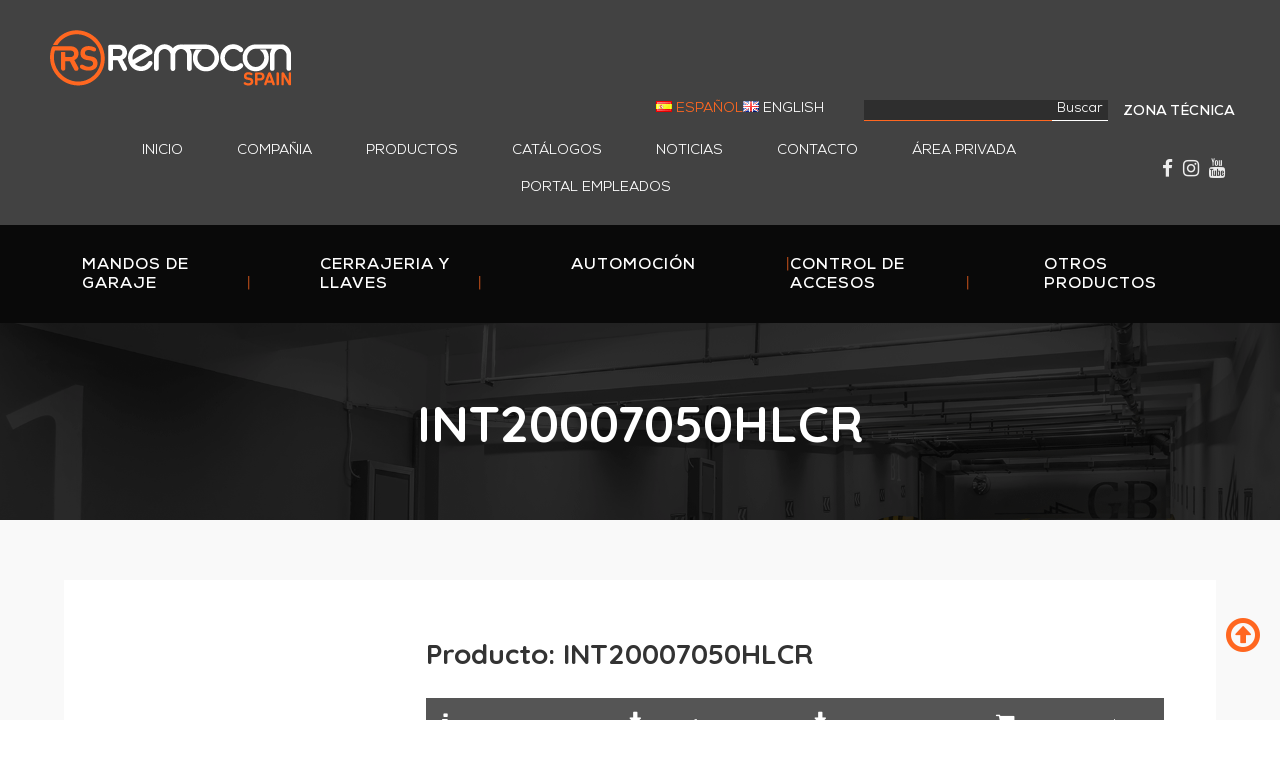

--- FILE ---
content_type: text/html; charset=UTF-8
request_url: https://remoconsp.com/?productos=int20007050hlcr
body_size: 15424
content:
<!DOCTYPE HTML>
<html lang="es">
<head>

	<script id="Cookiebot" src="https://consent.cookiebot.com/uc.js" data-cbid="70089a48-3006-4c11-93d9-9afc7b90df40" data-blockingmode="auto" type="text/javascript"></script>

	<meta http-equiv="Content-Type" content="text/html; charset=utf-8" />
	<meta content="width=device-width, initial-scale=1, shrink-to-fit=no" name="viewport" />
	<title>INT20007050HLCR - RemoconSP</title>
	<meta name="keywords" content="" />
	<link rel="apple-touch-icon" sizes="60x60" href="https://remoconsp.com/wp-content/themes/base/apple-touch-icon.png">
	<link rel="icon" type="image/png" sizes="32x32" href="https://remoconsp.com/wp-content/themes/base/favicon-32x32.png">
	<link rel="icon" type="image/png" sizes="16x16" href="https://remoconsp.com/wp-content/themes/base/favicon-16x16.png">
	<link rel="manifest" href="https://remoconsp.com/wp-content/themes/base/site.webmanifest">
	<meta name="msapplication-TileColor" content="#ffffff">
	<meta name="theme-color" content="#ffffff">
	<script type="text/javascript">
		(function (w, d, s, l, i) {
		w[l] = w[l] || [];
		w[l].push({'gtm.start': new Date().getTime(), event: 'gtm.js'});
		var f = d.getElementsByTagName(s)[0], j = d.createElement(s), dl = l !== 'dataLayer' ? '&l=' + l : '';
		j.async = true;
		j.src = 'https://www.googletagmanager.com/gtm.js?id=' + i + dl;
		f.parentNode.insertBefore(j, f);
	})(
		window,
		document,
		'script',
		'dataLayer',
		'GTM-M3RQ4J4'
	);
</script>
<script type="text/javascript"
		id="Cookiebot"
		src="https://consent.cookiebot.com/uc.js"
		data-implementation="wp"
		data-cbid="70089a48-3006-4c11-93d9-9afc7b90df40"
							async	></script>

<!-- Optimización para motores de búsqueda de Rank Math -  https://rankmath.com/ -->
<meta name="robots" content="index, follow, max-snippet:-1, max-video-preview:-1, max-image-preview:large"/>
<link rel="canonical" href="https://remoconsp.com/?productos=int20007050hlcr" />
<meta property="og:locale" content="es_ES" />
<meta property="og:type" content="article" />
<meta property="og:title" content="INT20007050HLCR - RemoconSP" />
<meta property="og:description" content="PICAPORTE INTHER 2000/70/50 mm C/RED. LATONADO" />
<meta property="og:url" content="https://remoconsp.com/?productos=int20007050hlcr" />
<meta property="og:site_name" content="RemoconSP" />
<meta property="og:image" content="https://remoconsp.com/wp-content/uploads/2025/03/INT20007050HLCR_1-1.jpg" />
<meta property="og:image:secure_url" content="https://remoconsp.com/wp-content/uploads/2025/03/INT20007050HLCR_1-1.jpg" />
<meta property="og:image:width" content="600" />
<meta property="og:image:height" content="600" />
<meta property="og:image:alt" content="INT20007050HLCR" />
<meta property="og:image:type" content="image/jpeg" />
<meta name="twitter:card" content="summary_large_image" />
<meta name="twitter:title" content="INT20007050HLCR - RemoconSP" />
<meta name="twitter:description" content="PICAPORTE INTHER 2000/70/50 mm C/RED. LATONADO" />
<meta name="twitter:image" content="https://remoconsp.com/wp-content/uploads/2025/03/INT20007050HLCR_1-1.jpg" />
<!-- /Plugin Rank Math WordPress SEO -->

<link rel='dns-prefetch' href='//static.addtoany.com' />
<link rel='dns-prefetch' href='//maps.googleapis.com' />
<link rel="alternate" type="application/rss+xml" title="RemoconSP &raquo; Feed" href="https://remoconsp.com/feed/" />
<link rel="alternate" type="application/rss+xml" title="RemoconSP &raquo; Feed de los comentarios" href="https://remoconsp.com/comments/feed/" />
<link rel="alternate" type="application/rss+xml" title="RemoconSP &raquo; Comentario INT20007050HLCR del feed" href="https://remoconsp.com/?productos=int20007050hlcr/feed/" />
<link rel="alternate" title="oEmbed (JSON)" type="application/json+oembed" href="https://remoconsp.com/wp-json/oembed/1.0/embed?url=https%3A%2F%2Fremoconsp.com%2F%3Fproductos%3Dint20007050hlcr" />
<link rel="alternate" title="oEmbed (XML)" type="text/xml+oembed" href="https://remoconsp.com/wp-json/oembed/1.0/embed?url=https%3A%2F%2Fremoconsp.com%2F%3Fproductos%3Dint20007050hlcr&#038;format=xml" />
<style id='wp-img-auto-sizes-contain-inline-css' type='text/css'>
img:is([sizes=auto i],[sizes^="auto," i]){contain-intrinsic-size:3000px 1500px}
/*# sourceURL=wp-img-auto-sizes-contain-inline-css */
</style>

<link rel='stylesheet' id='layerslider-css' href='https://remoconsp.com/wp-content/plugins/LayerSlider/assets/static/layerslider/css/layerslider.css?ver=7.14.4' type='text/css' media='all' />
<style id='wp-emoji-styles-inline-css' type='text/css'>

	img.wp-smiley, img.emoji {
		display: inline !important;
		border: none !important;
		box-shadow: none !important;
		height: 1em !important;
		width: 1em !important;
		margin: 0 0.07em !important;
		vertical-align: -0.1em !important;
		background: none !important;
		padding: 0 !important;
	}
/*# sourceURL=wp-emoji-styles-inline-css */
</style>
<link rel='stylesheet' id='wp-block-library-css' href='https://remoconsp.com/wp-includes/css/dist/block-library/style.min.css?ver=6.9' type='text/css' media='all' />
<style id='global-styles-inline-css' type='text/css'>
:root{--wp--preset--aspect-ratio--square: 1;--wp--preset--aspect-ratio--4-3: 4/3;--wp--preset--aspect-ratio--3-4: 3/4;--wp--preset--aspect-ratio--3-2: 3/2;--wp--preset--aspect-ratio--2-3: 2/3;--wp--preset--aspect-ratio--16-9: 16/9;--wp--preset--aspect-ratio--9-16: 9/16;--wp--preset--color--black: #000000;--wp--preset--color--cyan-bluish-gray: #abb8c3;--wp--preset--color--white: #ffffff;--wp--preset--color--pale-pink: #f78da7;--wp--preset--color--vivid-red: #cf2e2e;--wp--preset--color--luminous-vivid-orange: #ff6900;--wp--preset--color--luminous-vivid-amber: #fcb900;--wp--preset--color--light-green-cyan: #7bdcb5;--wp--preset--color--vivid-green-cyan: #00d084;--wp--preset--color--pale-cyan-blue: #8ed1fc;--wp--preset--color--vivid-cyan-blue: #0693e3;--wp--preset--color--vivid-purple: #9b51e0;--wp--preset--gradient--vivid-cyan-blue-to-vivid-purple: linear-gradient(135deg,rgb(6,147,227) 0%,rgb(155,81,224) 100%);--wp--preset--gradient--light-green-cyan-to-vivid-green-cyan: linear-gradient(135deg,rgb(122,220,180) 0%,rgb(0,208,130) 100%);--wp--preset--gradient--luminous-vivid-amber-to-luminous-vivid-orange: linear-gradient(135deg,rgb(252,185,0) 0%,rgb(255,105,0) 100%);--wp--preset--gradient--luminous-vivid-orange-to-vivid-red: linear-gradient(135deg,rgb(255,105,0) 0%,rgb(207,46,46) 100%);--wp--preset--gradient--very-light-gray-to-cyan-bluish-gray: linear-gradient(135deg,rgb(238,238,238) 0%,rgb(169,184,195) 100%);--wp--preset--gradient--cool-to-warm-spectrum: linear-gradient(135deg,rgb(74,234,220) 0%,rgb(151,120,209) 20%,rgb(207,42,186) 40%,rgb(238,44,130) 60%,rgb(251,105,98) 80%,rgb(254,248,76) 100%);--wp--preset--gradient--blush-light-purple: linear-gradient(135deg,rgb(255,206,236) 0%,rgb(152,150,240) 100%);--wp--preset--gradient--blush-bordeaux: linear-gradient(135deg,rgb(254,205,165) 0%,rgb(254,45,45) 50%,rgb(107,0,62) 100%);--wp--preset--gradient--luminous-dusk: linear-gradient(135deg,rgb(255,203,112) 0%,rgb(199,81,192) 50%,rgb(65,88,208) 100%);--wp--preset--gradient--pale-ocean: linear-gradient(135deg,rgb(255,245,203) 0%,rgb(182,227,212) 50%,rgb(51,167,181) 100%);--wp--preset--gradient--electric-grass: linear-gradient(135deg,rgb(202,248,128) 0%,rgb(113,206,126) 100%);--wp--preset--gradient--midnight: linear-gradient(135deg,rgb(2,3,129) 0%,rgb(40,116,252) 100%);--wp--preset--font-size--small: 13px;--wp--preset--font-size--medium: 20px;--wp--preset--font-size--large: 36px;--wp--preset--font-size--x-large: 42px;--wp--preset--spacing--20: 0.44rem;--wp--preset--spacing--30: 0.67rem;--wp--preset--spacing--40: 1rem;--wp--preset--spacing--50: 1.5rem;--wp--preset--spacing--60: 2.25rem;--wp--preset--spacing--70: 3.38rem;--wp--preset--spacing--80: 5.06rem;--wp--preset--shadow--natural: 6px 6px 9px rgba(0, 0, 0, 0.2);--wp--preset--shadow--deep: 12px 12px 50px rgba(0, 0, 0, 0.4);--wp--preset--shadow--sharp: 6px 6px 0px rgba(0, 0, 0, 0.2);--wp--preset--shadow--outlined: 6px 6px 0px -3px rgb(255, 255, 255), 6px 6px rgb(0, 0, 0);--wp--preset--shadow--crisp: 6px 6px 0px rgb(0, 0, 0);}:where(.is-layout-flex){gap: 0.5em;}:where(.is-layout-grid){gap: 0.5em;}body .is-layout-flex{display: flex;}.is-layout-flex{flex-wrap: wrap;align-items: center;}.is-layout-flex > :is(*, div){margin: 0;}body .is-layout-grid{display: grid;}.is-layout-grid > :is(*, div){margin: 0;}:where(.wp-block-columns.is-layout-flex){gap: 2em;}:where(.wp-block-columns.is-layout-grid){gap: 2em;}:where(.wp-block-post-template.is-layout-flex){gap: 1.25em;}:where(.wp-block-post-template.is-layout-grid){gap: 1.25em;}.has-black-color{color: var(--wp--preset--color--black) !important;}.has-cyan-bluish-gray-color{color: var(--wp--preset--color--cyan-bluish-gray) !important;}.has-white-color{color: var(--wp--preset--color--white) !important;}.has-pale-pink-color{color: var(--wp--preset--color--pale-pink) !important;}.has-vivid-red-color{color: var(--wp--preset--color--vivid-red) !important;}.has-luminous-vivid-orange-color{color: var(--wp--preset--color--luminous-vivid-orange) !important;}.has-luminous-vivid-amber-color{color: var(--wp--preset--color--luminous-vivid-amber) !important;}.has-light-green-cyan-color{color: var(--wp--preset--color--light-green-cyan) !important;}.has-vivid-green-cyan-color{color: var(--wp--preset--color--vivid-green-cyan) !important;}.has-pale-cyan-blue-color{color: var(--wp--preset--color--pale-cyan-blue) !important;}.has-vivid-cyan-blue-color{color: var(--wp--preset--color--vivid-cyan-blue) !important;}.has-vivid-purple-color{color: var(--wp--preset--color--vivid-purple) !important;}.has-black-background-color{background-color: var(--wp--preset--color--black) !important;}.has-cyan-bluish-gray-background-color{background-color: var(--wp--preset--color--cyan-bluish-gray) !important;}.has-white-background-color{background-color: var(--wp--preset--color--white) !important;}.has-pale-pink-background-color{background-color: var(--wp--preset--color--pale-pink) !important;}.has-vivid-red-background-color{background-color: var(--wp--preset--color--vivid-red) !important;}.has-luminous-vivid-orange-background-color{background-color: var(--wp--preset--color--luminous-vivid-orange) !important;}.has-luminous-vivid-amber-background-color{background-color: var(--wp--preset--color--luminous-vivid-amber) !important;}.has-light-green-cyan-background-color{background-color: var(--wp--preset--color--light-green-cyan) !important;}.has-vivid-green-cyan-background-color{background-color: var(--wp--preset--color--vivid-green-cyan) !important;}.has-pale-cyan-blue-background-color{background-color: var(--wp--preset--color--pale-cyan-blue) !important;}.has-vivid-cyan-blue-background-color{background-color: var(--wp--preset--color--vivid-cyan-blue) !important;}.has-vivid-purple-background-color{background-color: var(--wp--preset--color--vivid-purple) !important;}.has-black-border-color{border-color: var(--wp--preset--color--black) !important;}.has-cyan-bluish-gray-border-color{border-color: var(--wp--preset--color--cyan-bluish-gray) !important;}.has-white-border-color{border-color: var(--wp--preset--color--white) !important;}.has-pale-pink-border-color{border-color: var(--wp--preset--color--pale-pink) !important;}.has-vivid-red-border-color{border-color: var(--wp--preset--color--vivid-red) !important;}.has-luminous-vivid-orange-border-color{border-color: var(--wp--preset--color--luminous-vivid-orange) !important;}.has-luminous-vivid-amber-border-color{border-color: var(--wp--preset--color--luminous-vivid-amber) !important;}.has-light-green-cyan-border-color{border-color: var(--wp--preset--color--light-green-cyan) !important;}.has-vivid-green-cyan-border-color{border-color: var(--wp--preset--color--vivid-green-cyan) !important;}.has-pale-cyan-blue-border-color{border-color: var(--wp--preset--color--pale-cyan-blue) !important;}.has-vivid-cyan-blue-border-color{border-color: var(--wp--preset--color--vivid-cyan-blue) !important;}.has-vivid-purple-border-color{border-color: var(--wp--preset--color--vivid-purple) !important;}.has-vivid-cyan-blue-to-vivid-purple-gradient-background{background: var(--wp--preset--gradient--vivid-cyan-blue-to-vivid-purple) !important;}.has-light-green-cyan-to-vivid-green-cyan-gradient-background{background: var(--wp--preset--gradient--light-green-cyan-to-vivid-green-cyan) !important;}.has-luminous-vivid-amber-to-luminous-vivid-orange-gradient-background{background: var(--wp--preset--gradient--luminous-vivid-amber-to-luminous-vivid-orange) !important;}.has-luminous-vivid-orange-to-vivid-red-gradient-background{background: var(--wp--preset--gradient--luminous-vivid-orange-to-vivid-red) !important;}.has-very-light-gray-to-cyan-bluish-gray-gradient-background{background: var(--wp--preset--gradient--very-light-gray-to-cyan-bluish-gray) !important;}.has-cool-to-warm-spectrum-gradient-background{background: var(--wp--preset--gradient--cool-to-warm-spectrum) !important;}.has-blush-light-purple-gradient-background{background: var(--wp--preset--gradient--blush-light-purple) !important;}.has-blush-bordeaux-gradient-background{background: var(--wp--preset--gradient--blush-bordeaux) !important;}.has-luminous-dusk-gradient-background{background: var(--wp--preset--gradient--luminous-dusk) !important;}.has-pale-ocean-gradient-background{background: var(--wp--preset--gradient--pale-ocean) !important;}.has-electric-grass-gradient-background{background: var(--wp--preset--gradient--electric-grass) !important;}.has-midnight-gradient-background{background: var(--wp--preset--gradient--midnight) !important;}.has-small-font-size{font-size: var(--wp--preset--font-size--small) !important;}.has-medium-font-size{font-size: var(--wp--preset--font-size--medium) !important;}.has-large-font-size{font-size: var(--wp--preset--font-size--large) !important;}.has-x-large-font-size{font-size: var(--wp--preset--font-size--x-large) !important;}
/*# sourceURL=global-styles-inline-css */
</style>

<style id='classic-theme-styles-inline-css' type='text/css'>
/*! This file is auto-generated */
.wp-block-button__link{color:#fff;background-color:#32373c;border-radius:9999px;box-shadow:none;text-decoration:none;padding:calc(.667em + 2px) calc(1.333em + 2px);font-size:1.125em}.wp-block-file__button{background:#32373c;color:#fff;text-decoration:none}
/*# sourceURL=/wp-includes/css/classic-themes.min.css */
</style>
<link rel='stylesheet' id='animate-css' href='https://remoconsp.com/wp-content/themes/base/assets/css/animate.css?ver=6.9' type='text/css' media='all' />
<link rel='stylesheet' id='fuentes-css' href='https://remoconsp.com/wp-content/themes/base/assets/css/fuentes.css?ver=6.9' type='text/css' media='all' />
<link rel='stylesheet' id='reset-css' href='https://remoconsp.com/wp-content/themes/base/assets/css/reset.css?ver=6.9' type='text/css' media='all' />
<link rel='stylesheet' id='owl-base-css' href='https://remoconsp.com/wp-content/themes/base/assets/js/owl-carousel/owl.carousel.min.css?ver=6.9' type='text/css' media='all' />
<link rel='stylesheet' id='owl-theme-css' href='https://remoconsp.com/wp-content/themes/base/assets/js/owl-carousel/owl.theme.default.min.css?ver=6.9' type='text/css' media='all' />
<link rel='stylesheet' id='fancybox-css' href='https://remoconsp.com/wp-content/themes/base/assets/js/fancybox/jquery.fancybox.min.css?ver=6.9' type='text/css' media='all' />
<link rel='stylesheet' id='select2-css' href='https://remoconsp.com/wp-content/themes/base/assets/js/select2/select2.min.css?ver=6.9' type='text/css' media='all' />
<link rel='stylesheet' id='simplebar-css' href='https://remoconsp.com/wp-content/themes/base/assets/js/simplebar/simplebar.min.css?ver=6.9' type='text/css' media='all' />
<link rel='stylesheet' id='flipster-css' href='https://remoconsp.com/wp-content/themes/base/assets/js/flipster/jquery.flipster.min.css?ver=6.9' type='text/css' media='all' />
<link rel='stylesheet' id='estilos-css' href='https://remoconsp.com/wp-content/themes/base/assets/css/estilos.css?ver=6.9' type='text/css' media='all' />
<link rel='stylesheet' id='responsive-css' href='https://remoconsp.com/wp-content/themes/base/assets/css/responsive.css?ver=6.9' type='text/css' media='all' />
<link rel='stylesheet' id='v2025-css' href='https://remoconsp.com/wp-content/themes/base/assets/css/style-v2025.css?ver=1753876899' type='text/css' media='all' />
<link rel='stylesheet' id='wp-pagenavi-css' href='https://remoconsp.com/wp-content/plugins/wp-pagenavi/pagenavi-css.css?ver=2.70' type='text/css' media='all' />
<link rel='stylesheet' id='addtoany-css' href='https://remoconsp.com/wp-content/plugins/add-to-any/addtoany.min.css?ver=1.16' type='text/css' media='all' />
<style id='kadence-blocks-global-variables-inline-css' type='text/css'>
:root {--global-kb-font-size-sm:clamp(0.8rem, 0.73rem + 0.217vw, 0.9rem);--global-kb-font-size-md:clamp(1.1rem, 0.995rem + 0.326vw, 1.25rem);--global-kb-font-size-lg:clamp(1.75rem, 1.576rem + 0.543vw, 2rem);--global-kb-font-size-xl:clamp(2.25rem, 1.728rem + 1.63vw, 3rem);--global-kb-font-size-xxl:clamp(2.5rem, 1.456rem + 3.26vw, 4rem);--global-kb-font-size-xxxl:clamp(2.75rem, 0.489rem + 7.065vw, 6rem);}:root {--global-palette1: #3182CE;--global-palette2: #2B6CB0;--global-palette3: #1A202C;--global-palette4: #2D3748;--global-palette5: #4A5568;--global-palette6: #718096;--global-palette7: #EDF2F7;--global-palette8: #F7FAFC;--global-palette9: #ffffff;}
/*# sourceURL=kadence-blocks-global-variables-inline-css */
</style>
<script type="text/javascript" src="https://remoconsp.com/wp-includes/js/jquery/jquery.min.js?ver=3.7.1" id="jquery-core-js"></script>
<script type="text/javascript" src="https://remoconsp.com/wp-includes/js/jquery/jquery-migrate.min.js?ver=3.4.1" id="jquery-migrate-js"></script>
<script type="text/javascript" id="layerslider-utils-js-extra">
/* <![CDATA[ */
var LS_Meta = {"v":"7.14.4","fixGSAP":"1"};
//# sourceURL=layerslider-utils-js-extra
/* ]]> */
</script>
<script type="text/javascript" src="https://remoconsp.com/wp-content/plugins/LayerSlider/assets/static/layerslider/js/layerslider.utils.js?ver=7.14.4" id="layerslider-utils-js"></script>
<script type="text/javascript" src="https://remoconsp.com/wp-content/plugins/LayerSlider/assets/static/layerslider/js/layerslider.kreaturamedia.jquery.js?ver=7.14.4" id="layerslider-js"></script>
<script type="text/javascript" src="https://remoconsp.com/wp-content/plugins/LayerSlider/assets/static/layerslider/js/layerslider.transitions.js?ver=7.14.4" id="layerslider-transitions-js"></script>
<script type="text/javascript" src="https://remoconsp.com/wp-content/uploads/layerslider.custom.transitions.js?ver=1753878048" id="ls-user-transitions-js"></script>
<script type="text/javascript" id="addtoany-core-js-before">
/* <![CDATA[ */
window.a2a_config=window.a2a_config||{};a2a_config.callbacks=[];a2a_config.overlays=[];a2a_config.templates={};a2a_localize = {
	Share: "Compartir",
	Save: "Guardar",
	Subscribe: "Suscribir",
	Email: "Correo electrónico",
	Bookmark: "Marcador",
	ShowAll: "Mostrar todo",
	ShowLess: "Mostrar menos",
	FindServices: "Encontrar servicio(s)",
	FindAnyServiceToAddTo: "Encuentra al instante cualquier servicio para añadir a",
	PoweredBy: "Funciona con",
	ShareViaEmail: "Compartir por correo electrónico",
	SubscribeViaEmail: "Suscribirse a través de correo electrónico",
	BookmarkInYourBrowser: "Añadir a marcadores de tu navegador",
	BookmarkInstructions: "Presiona «Ctrl+D» o «\u2318+D» para añadir esta página a marcadores",
	AddToYourFavorites: "Añadir a tus favoritos",
	SendFromWebOrProgram: "Enviar desde cualquier dirección o programa de correo electrónico ",
	EmailProgram: "Programa de correo electrónico",
	More: "Más&#8230;",
	ThanksForSharing: "¡Gracias por compartir!",
	ThanksForFollowing: "¡Gracias por seguirnos!"
};


//# sourceURL=addtoany-core-js-before
/* ]]> */
</script>
<script type="text/javascript" defer src="https://static.addtoany.com/menu/page.js" id="addtoany-core-js"></script>
<script type="text/javascript" defer src="https://remoconsp.com/wp-content/plugins/add-to-any/addtoany.min.js?ver=1.1" id="addtoany-jquery-js"></script>
<script type="text/javascript" src="https://maps.googleapis.com/maps/api/js?key=AIzaSyA3nGbQc2FKtSbbkxg3nSx5MXXTNDOp0cc&amp;ver=6.9" id="map-js"></script>
<script type="text/javascript" src="https://remoconsp.com/wp-content/themes/base/assets/js/arreglo.jquery.js?ver=6.9" id="arreglo-js"></script>
<script type="text/javascript" src="https://remoconsp.com/wp-content/themes/base/assets/js/owl-carousel/owl.carousel.js?ver=6.9" id="owl-js"></script>
<script type="text/javascript" src="https://remoconsp.com/wp-content/themes/base/assets/js/jquery.scrollTo.min.js?ver=6.9" id="scroll-js"></script>
<script type="text/javascript" src="https://remoconsp.com/wp-content/themes/base/assets/js/fancybox/jquery.fancybox.min.js?ver=6.9" id="fancybox-js"></script>
<script type="text/javascript" src="https://remoconsp.com/wp-content/themes/base/assets/js/select2/select2.full.js?ver=6.9" id="select2-js"></script>
<script type="text/javascript" src="https://remoconsp.com/wp-content/themes/base/assets/js/wow.min.js?ver=6.9" id="wow-js"></script>
<script type="text/javascript" src="https://remoconsp.com/wp-content/themes/base/assets/js/jquery.animateNumber.min.js?ver=6.9" id="animated-numbers-js"></script>
<script type="text/javascript" src="https://remoconsp.com/wp-content/themes/base/assets/js/simplebar/simplebar.min.js?ver=6.9" id="simplebar-js"></script>
<script type="text/javascript" src="https://remoconsp.com/wp-content/themes/base/assets/js/jquery.awesomeCloud-0.2.js?ver=6.9" id="cloud-js"></script>
<script type="text/javascript" src="https://remoconsp.com/wp-content/themes/base/assets/js/flipster/jquery.flipster.min.js?ver=6.9" id="flipster-js"></script>
<script type="text/javascript" src="https://remoconsp.com/wp-content/themes/base/assets/js/script.js?ver=6.9" id="script-js"></script>
<meta name="generator" content="Powered by LayerSlider 7.14.4 - Build Heros, Sliders, and Popups. Create Animations and Beautiful, Rich Web Content as Easy as Never Before on WordPress." />
<!-- LayerSlider updates and docs at: https://layerslider.com -->
<link rel="https://api.w.org/" href="https://remoconsp.com/wp-json/" /><link rel="EditURI" type="application/rsd+xml" title="RSD" href="https://remoconsp.com/xmlrpc.php?rsd" />
<meta name="generator" content="WordPress 6.9" />
<link rel='shortlink' href='https://remoconsp.com/?p=90169' />

<!-- Meta Pixel Code -->
<script type='text/javascript'>
!function(f,b,e,v,n,t,s){if(f.fbq)return;n=f.fbq=function(){n.callMethod?
n.callMethod.apply(n,arguments):n.queue.push(arguments)};if(!f._fbq)f._fbq=n;
n.push=n;n.loaded=!0;n.version='2.0';n.queue=[];t=b.createElement(e);t.async=!0;
t.src=v;s=b.getElementsByTagName(e)[0];s.parentNode.insertBefore(t,s)}(window,
document,'script','https://connect.facebook.net/en_US/fbevents.js');
</script>
<!-- End Meta Pixel Code -->
<script type='text/javascript'>var url = window.location.origin + '?ob=open-bridge';
            fbq('set', 'openbridge', '468817494747401', url);
fbq('init', '468817494747401', {}, {
    "agent": "wordpress-6.9-4.1.5"
})</script><script type='text/javascript'>
    fbq('track', 'PageView', []);
  </script><style type="text/css">.recentcomments a{display:inline !important;padding:0 !important;margin:0 !important;}</style><meta name="facebook-domain-verification" content="j9tz3fb5rd1trkxjjj0bt01ss45b6q" />		<style type="text/css" id="wp-custom-css">
			
.landing-registro-curso-cerrajeria-de-automocion header, .landing-registro-curso-cerrajeria-de-automocion footer {display:none;}
.landing {font-family:"Nexa"; color:"#333333"; line-height: 1.2;}
h1.landing, h1.landing strong, #landing-h1 strong {font-size:"60px"; color:"#FF6720"; font-weight:"800" !important;}

.landing-list p {margin-bottom:10px; margin-top:0; font-size:30px;line-height: 1.2;}
		</style>
		
<link rel='stylesheet' id='yasrcss-css' href='https://remoconsp.com/wp-content/plugins/yet-another-stars-rating/includes/css/yasr.css?ver=3.4.15' type='text/css' media='all' />
<style id='yasrcss-inline-css' type='text/css'>

            .yasr-star-rating {
                background-image: url('https://remoconsp.com/wp-content/plugins/yet-another-stars-rating/includes/img/star_2.svg');
            }
            .yasr-star-rating .yasr-star-value {
                background: url('https://remoconsp.com/wp-content/plugins/yet-another-stars-rating/includes/img/star_3.svg') ;
            }
/*# sourceURL=yasrcss-inline-css */
</style>
</head>
<body class="?productos=int20007050hlcr">


<header class="
interior">
	<div id="contenido-cabecera">
		<div id="logo">
			<a href="https://remoconsp.com"><img src="https://remoconsp.com/wp-content/uploads/2020/11/Remocon.png" title="RemoconSP" alt="RemoconSP"/></a>
		</div>

		<div id="contenido-menu">
			<div id="content-search">
				<div id="menu-idioma">
	<div class="menu-menu-idioma-container"><ul id="menu-menu-idioma" class="menu"><li id="menu-item-102681-es" class="lang-item lang-item-5035 lang-item-es current-lang no-translation lang-item-first menu-item menu-item-type-custom menu-item-object-custom menu-item-home menu-item-102681-es"><a href="https://remoconsp.com/" hreflang="es-ES" lang="es-ES"><img src="[data-uri]" alt="" width="16" height="11" style="width: 16px; height: 11px;" /><span style="margin-left:0.3em;">Español</span></a></li>
<li id="menu-item-102681-en" class="lang-item lang-item-5038 lang-item-en no-translation menu-item menu-item-type-custom menu-item-object-custom menu-item-102681-en"><a href="https://remoconsp.com/en/" hreflang="en-US" lang="en-US"><img src="[data-uri]" alt="" width="16" height="11" style="width: 16px; height: 11px;" /><span style="margin-left:0.3em;">English</span></a></li>
</ul></div></div>
				<div id="buscadorProductos"><div class="content-search"><form method="post" id="advanced-searchform" role="search" action="https://remoconsp.com/buscador-productos/"><input type="hidden" name="seach" value="advanced"><input type="text" id="search-text" name="busqueda" placerholder="Buscar Productos…"/><input type="submit" id="submit-search-productos" value="Buscar"></input></form></div></div>				<span id="zona-privada-acceso"><a href="https://remoconsp.com/login/">Zona Técnica</a></span>
			</div>

			<div id="contenido-menu-interior">
				<nav id="menu-superior">
					<div id="activador-menu">
						<i class="fa fa-bars"></i>
					</div>

					<div class="menu-menu-principal-es-container"><ul id="menu-menu-principal-es" class="menu"><li id="menu-item-160" class="menu-item menu-item-type-post_type menu-item-object-page menu-item-home menu-item-160"><a href="https://remoconsp.com/">Inicio</a></li>
<li id="menu-item-4670" class="menu-item menu-item-type-custom menu-item-object-custom menu-item-has-children dropdown menu-item-4670"><a href="#">Compañia</a>
<ul class="sub-menu">
	<li id="menu-item-889" class="menu-item menu-item-type-post_type menu-item-object-page menu-item-889"><a href="https://remoconsp.com/quienes-somos/">¿Quiénes Somos?</a></li>
	<li id="menu-item-22742" class="menu-item menu-item-type-post_type menu-item-object-page menu-item-22742"><a href="https://remoconsp.com/donde-estamos/">¿Dónde estamos?</a></li>
	<li id="menu-item-22744" class="menu-item menu-item-type-post_type menu-item-object-page menu-item-22744"><a href="https://remoconsp.com/departamento-comercial/">Departamento Comercial</a></li>
	<li id="menu-item-22745" class="menu-item menu-item-type-post_type menu-item-object-page menu-item-22745"><a href="https://remoconsp.com/departamento-tecnico/">Departamento Técnico</a></li>
	<li id="menu-item-22743" class="menu-item menu-item-type-post_type menu-item-object-page menu-item-22743"><a href="https://remoconsp.com/departamento-administrativo/">Departamento Administrativo</a></li>
</ul>
</li>
<li id="menu-item-162" class="menu-item menu-item-type-custom menu-item-object-custom menu-item-has-children dropdown menu-item-162"><a href="#">Productos</a>
<ul class="sub-menu">
	<li id="menu-item-83625" class="menu-item menu-item-type-taxonomy menu-item-object-categorias menu-item-83625"><a href="https://remoconsp.com/categorias/mandos-de-garaje/">Mandos de Garaje</a></li>
	<li id="menu-item-83626" class="menu-item menu-item-type-taxonomy menu-item-object-categorias current-productos-ancestor menu-item-83626"><a href="https://remoconsp.com/categorias/cerrajeria-llaves-y-herrajes/">Cerrajería y Llaves</a></li>
	<li id="menu-item-83627" class="menu-item menu-item-type-taxonomy menu-item-object-categorias menu-item-83627"><a href="https://remoconsp.com/categorias/automocion/">Automoción</a></li>
	<li id="menu-item-83628" class="menu-item menu-item-type-taxonomy menu-item-object-categorias menu-item-83628"><a href="https://remoconsp.com/categorias/control-de-accesos/">Control de Accesos</a></li>
	<li id="menu-item-83631" class="menu-item menu-item-type-taxonomy menu-item-object-categorias menu-item-83631"><a href="https://remoconsp.com/categorias/otros-productos/">Otros Productos</a></li>
</ul>
</li>
<li id="menu-item-35430" class="menu-item menu-item-type-post_type menu-item-object-page menu-item-35430"><a href="https://remoconsp.com/recursos/">Catálogos</a></li>
<li id="menu-item-273" class="menu-item menu-item-type-taxonomy menu-item-object-category menu-item-273"><a href="https://remoconsp.com/blog/">Noticias</a></li>
<li id="menu-item-267" class="menu-item menu-item-type-post_type menu-item-object-page menu-item-267"><a href="https://remoconsp.com/contacto/">Contacto</a></li>
<li id="menu-item-35475" class="menu-item menu-item-type-custom menu-item-object-custom menu-item-35475"><a href="https://remoconsp.com/precompra/">Área Privada</a></li>
<li id="menu-item-71582" class="menu-item menu-item-type-custom menu-item-object-custom menu-item-71582"><a href="https://remocon.bilky.es/auth/login">PORTAL EMPLEADOS</a></li>
</ul></div>
					<div class="cleaner"></div>
				</nav>

				<ul id="redes-sociales"><li><a target="_blank" title="Síguenos en Facebook" href="https://www.facebook.com/RemoconSP" class="facebook_24"><span class="fa fa-facebook"></span></a></li><li><a target="_blank" title="Síguenos en Instagram" href="https://www.instagram.com/remoconsp/" class="instagram_24"><span class="fa fa-instagram"></span></a></li><li><a target="_blank" title="Síguenos en Youtube" href="https://www.youtube.com/channel/UCFzCbhKzhZbuMwNgpJ0veOA" class="youtube_24"><span class="fa fa-youtube"></span></a></li></ul>			</div>
		</div>
	</div>

	<div
			class="interior-bar-categorias"   id="menu-categorias">
		<div id="contenido-menu-categorias">
			<div class="menu-menu-especial-es-container"><ul id="menu-menu-especial-es" class="menu"><li id="menu-item-72831" class="menu-item menu-item-type-taxonomy menu-item-object-categorias menu-item-72831"><a href="https://remoconsp.com/categorias/mandos-de-garaje/">Mandos de Garaje</a></li>
<li id="menu-item-72872" class="menu-item menu-item-type-taxonomy menu-item-object-categorias current-productos-ancestor menu-item-72872"><a href="https://remoconsp.com/categorias/cerrajeria-llaves-y-herrajes/">Cerrajeria y Llaves</a></li>
<li id="menu-item-72918" class="menu-item menu-item-type-taxonomy menu-item-object-categorias menu-item-72918"><a href="https://remoconsp.com/categorias/automocion/">Automoción</a></li>
<li id="menu-item-72951" class="menu-item menu-item-type-taxonomy menu-item-object-categorias menu-item-72951"><a href="https://remoconsp.com/categorias/control-de-accesos/">Control de Accesos</a></li>
<li id="menu-item-83630" class="menu-item menu-item-type-taxonomy menu-item-object-categorias menu-item-83630"><a href="https://remoconsp.com/categorias/otros-productos/">Otros Productos</a></li>
</ul></div>			<div class="cleaner"></div>
		</div>
	</div>

	<div id="menu-movil">
		<div id="logo">
			<a href="https://remoconsp.com"><img src="https://remoconsp.com/wp-content/uploads/2020/11/Remocon.png" title="RemoconSP" alt="RemoconSP"/></a>
		</div>

		<hr>

		<div id="content-search">
			<div id="buscadorProductos"><div class="content-search"><form method="post" id="advanced-searchform" role="search" action="https://remoconsp.com/buscador-productos/"><input type="hidden" name="seach" value="advanced"><input type="text" id="search-text" name="busqueda" placerholder="Buscar Productos…"/><input type="submit" id="submit-search-productos" value="Buscar"></input></form></div></div>			<span id="zona-privada-acceso"><a href="https://remoconsp.com/login/">Zona Técnica</a></span>
		</div>

		<div id="contenedor-menu-movil">
			<div class="menu-menu-principal-es-container"><ul id="menu-menu-principal-es-1" class="menu"><li class="menu-item menu-item-type-post_type menu-item-object-page menu-item-home menu-item-160"><a href="https://remoconsp.com/">Inicio</a></li>
<li class="menu-item menu-item-type-custom menu-item-object-custom menu-item-has-children dropdown menu-item-4670"><a href="#">Compañia</a>
<ul class="sub-menu">
	<li class="menu-item menu-item-type-post_type menu-item-object-page menu-item-889"><a href="https://remoconsp.com/quienes-somos/">¿Quiénes Somos?</a></li>
	<li class="menu-item menu-item-type-post_type menu-item-object-page menu-item-22742"><a href="https://remoconsp.com/donde-estamos/">¿Dónde estamos?</a></li>
	<li class="menu-item menu-item-type-post_type menu-item-object-page menu-item-22744"><a href="https://remoconsp.com/departamento-comercial/">Departamento Comercial</a></li>
	<li class="menu-item menu-item-type-post_type menu-item-object-page menu-item-22745"><a href="https://remoconsp.com/departamento-tecnico/">Departamento Técnico</a></li>
	<li class="menu-item menu-item-type-post_type menu-item-object-page menu-item-22743"><a href="https://remoconsp.com/departamento-administrativo/">Departamento Administrativo</a></li>
</ul>
</li>
<li class="menu-item menu-item-type-custom menu-item-object-custom menu-item-has-children dropdown menu-item-162"><a href="#">Productos</a>
<ul class="sub-menu">
	<li class="menu-item menu-item-type-taxonomy menu-item-object-categorias menu-item-83625"><a href="https://remoconsp.com/categorias/mandos-de-garaje/">Mandos de Garaje</a></li>
	<li class="menu-item menu-item-type-taxonomy menu-item-object-categorias current-productos-ancestor menu-item-83626"><a href="https://remoconsp.com/categorias/cerrajeria-llaves-y-herrajes/">Cerrajería y Llaves</a></li>
	<li class="menu-item menu-item-type-taxonomy menu-item-object-categorias menu-item-83627"><a href="https://remoconsp.com/categorias/automocion/">Automoción</a></li>
	<li class="menu-item menu-item-type-taxonomy menu-item-object-categorias menu-item-83628"><a href="https://remoconsp.com/categorias/control-de-accesos/">Control de Accesos</a></li>
	<li class="menu-item menu-item-type-taxonomy menu-item-object-categorias menu-item-83631"><a href="https://remoconsp.com/categorias/otros-productos/">Otros Productos</a></li>
</ul>
</li>
<li class="menu-item menu-item-type-post_type menu-item-object-page menu-item-35430"><a href="https://remoconsp.com/recursos/">Catálogos</a></li>
<li class="menu-item menu-item-type-taxonomy menu-item-object-category menu-item-273"><a href="https://remoconsp.com/blog/">Noticias</a></li>
<li class="menu-item menu-item-type-post_type menu-item-object-page menu-item-267"><a href="https://remoconsp.com/contacto/">Contacto</a></li>
<li class="menu-item menu-item-type-custom menu-item-object-custom menu-item-35475"><a href="https://remoconsp.com/precompra/">Área Privada</a></li>
<li class="menu-item menu-item-type-custom menu-item-object-custom menu-item-71582"><a href="https://remocon.bilky.es/auth/login">PORTAL EMPLEADOS</a></li>
</ul></div>		</div>
	</div>
</header>
    
<link rel="stylesheet" href="https://cdn.jsdelivr.net/npm/@fancyapps/ui/dist/fancybox.css"/>
<script src="https://cdn.jsdelivr.net/npm/@fancyapps/ui/dist/fancybox.umd.js"></script>
<section id="title" class="classic single-title" style="background-image: url(https://remoconsp.com/wp-content/uploads/2020/11/entrance-to-modern-underground-car-park.png);">

    <div class="title-gradient">

        <div class="ancho-limitado">

            <h1>INT20007050HLCR</h1>

            
        </div>

    </div>

</section>  


<section id="principal" class="archivo single">
    <div class="ancho-limitado">
        <div class="mando-page">
		<div>
            <div class="image-mando">
            <img id="foto-producto" src="https://remoconsp.com/wp-content/uploads/2025/03/INT20007050HLCR_1-1.jpg" alt="INT20007050HLCR" title="INT20007050HLCR">
             </div>
			 <div id="galeria-mando">
			  
			 <img  data-fancybox="gallery" style="cursor:pointer;height:100px;" src="https://remoconsp.com/wp-content/uploads/2025/03/INT20007050HLCR_1.jpg"/>


			  
			 <img  data-fancybox="gallery" style="cursor:pointer;height:100px;" src="https://remoconsp.com/wp-content/uploads/2025/03/INT20007050HLCR_2.jpg"/>


			 			 </div>
			 </div>
            <div class="contenido-mando">
				<h2>Producto: INT20007050HLCR</h2>
				<!-- Pestañas -->
				<div class="container-tabs">
				<div class="tabs">
				<ul>
				<li id="defaultOpen" class="tablink" onclick="openPage('Home', this)"><i class="fa fa-info" aria-hidden="true"></i>Características </li>
				<li class="tablink" onclick="openPage('Informacion', this)"><i class="fa fa-download" aria-hidden="true"></i>Más Información </li>
				<li class="tablink" onclick="openPage('Contact', this)"><i class="fa fa-download" aria-hidden="true"></i>Descargas </li> 
				<li class="tablink" onclick="openPage('Buy', this)"><i class="fa fa-shopping-cart" aria-hidden="true"></i>Comprar Producto </li> 
				</ul>
				</div>

				<div class="tabs-content">
				<div id="Home" class="tabcontent">
				<!--<h3>Características Generales</h3>
			
				<p><p>PICAPORTE INTHER 2000/70/50 mm C/RED. LATONADO</p>
</p> -->
				<h3>Características Técnicas </h3>
				<table>
					<thead>
					 <tr>
					  <td>Parámetro</td>
					  <td>Valor</td>
					 </tr>
					</thead>
					<tbody>

										<tr>							<td>Referencia Principal </td>
							<td>INT20007050HLCR</td>
														</tr>
						<tr>							</tr>
						<tr>							</tr>
						<tr>							</tr>
						<tr>							</tr>
						<tr>							</tr>
						<tr>							</tr>
						<tr>							</tr>
						<tr>							</tr>
						<tr>							</tr>
						<tr>							</tr>
						<tr>							</tr>
						<tr>							</tr>
						<tr>							</tr>
						<tr>							</tr>
						<tr>							</tr>
						<tr>							</tr>
						<tr>							</tr>
						<tr>							</tr>
						<tr>							</tr>
						<tr>							</tr>
						<tr>							</tr>
						<tr>							</tr>
						<tr>							</tr>
						<tr>							</tr>
						<tr>							</tr>
						<tr>							</tr>
						<tr>							</tr>
						<tr>							</tr>
						<tr>							</tr>
						<tr>							</tr>
						<tr>							</tr>
						<tr>							</tr>
						<tr>							</tr>
						<tr>							</tr>
						<tr>							</tr>
						<tr>							</tr>
						<tr>							</tr>
						<tr>							</tr>
						<tr>							</tr>
						<tr>							</tr>
						<tr>							</tr>
						<tr>							</tr>
						<tr>							</tr>
						<tr>							</tr>
						<tr>							</tr>
						<tr>							</tr>
						<tr>							</tr>
						<tr>							</tr>
													
					<tbody>
				</table>
			</div>


			   <div id="Informacion" class="tabcontent">
			   <div>
				<p></b></u></i></font><font></center></div>
<p>Picaporte de petaca unificado. Distancia entre ejes de 70mm. <b>Latonado</b></p>
<p>Testado en 200.000 ciclos según norma UNE-EN 12209.</p>
<p><b>Característica técnicas:</b><br />Entrada 50 mm.<br />Eje 70 mm<br />Nueca del cuadradillo en zamak<br />Resbalón del zamak niquelado<br />200.000 ciclos según norma UNE EN 12209</p>
			   </div>
			   </div>

			

				<div id="Contact" class="tabcontent">
				
				<h3>Descargas</h3>
									<table>
						<thead>
						<tr>
						<td>Nombre Fichero</td>
						<td>Enlace</td>
						</tr>
						</thead>
					<tbody>
									 <tr>
					  <td> Información Producto</td>
					  					   <td> <span>Archivo no disponible </td>					 </tr>
									<tbody>
				</table>
				</div>

				<div id="Buy" class="tabcontent">
				<h3>Comprar Producto</h3>
				<p>Si esta interesado en este producto pulse el botón de comprar y le reenviaremos a nuestra tienda </p>
				<a href="https://remoconsp.com/precompra" class="enlace-mando">Comprar</a>
				</div>

				</div>
				</div>

            	 
            	</div>
            </div>
           <div class="zona-comentarios">
            <div class="ancho-limitado">
              <div id="valoracion">
            	<p class="pseudo-h4">Deja tu Valoración:</p>
              	<span><!--Yasr Visitor Votes Shortcode--><div id='yasr_visitor_votes_b62d1eaa79683' class='yasr-visitor-votes'><div class="yasr-custom-text-vv-before yasr-custom-text-vv-before-90169">¡Haz clic para puntuar esta entrada!</div><div id='yasr-vv-second-row-container-b62d1eaa79683'
                                        class='yasr-vv-second-row-container'><div id='yasr-visitor-votes-rater-b62d1eaa79683'
                                      class='yasr-rater-stars-vv'
                                      data-rater-postid='90169'
                                      data-rating='0'
                                      data-rater-starsize='32'
                                      data-rater-readonly='false'
                                      data-rater-nonce='601d8920fa'
                                      data-issingular='true'
                                    ></div><div class="yasr-vv-stats-text-container" id="yasr-vv-stats-text-container-b62d1eaa79683"><svg xmlns="https://www.w3.org/2000/svg" width="20" height="20"
                                   class="yasr-dashicons-visitor-stats"
                                   data-postid="90169"
                                   id="yasr-stats-dashicon-b62d1eaa79683">
                                   <path d="M18 18v-16h-4v16h4zM12 18v-11h-4v11h4zM6 18v-8h-4v8h4z"></path>
                               </svg><span id="yasr-vv-text-container-b62d1eaa79683" class="yasr-vv-text-container">(Votos: <span id="yasr-vv-votes-number-container-b62d1eaa79683">0</span>  Promedio: <span id="yasr-vv-average-container-b62d1eaa79683">0</span>)</span></div><div id='yasr-vv-loader-b62d1eaa79683' class='yasr-vv-container-loader'></div></div><div id='yasr-vv-bottom-container-b62d1eaa79683' class='yasr-vv-bottom-container'></div></div><!--End Yasr Visitor Votes Shortcode--></span>
              </div>
              <!-- You can start editing here. -->

<div id="commentarea">




	
		<!-- If comments are open, but there are no comments. -->



	 



<div id="respond">



<p class="pseudo-h4">Deja un comentario</p>



<div class="cancel-comment-reply">

	<small><a rel="nofollow" id="cancel-comment-reply-link" href="/?productos=int20007050hlcr#respond" style="display:none;">Haz clic aquí para cancelar la respuesta.</a></small>

</div>






<form action="https://remoconsp.com/wp-comments-post.php" method="post" id="commentform" class="formulario-centro formulario-contacto">




<input type="text" placeholder="Nombre *" name="author" id="author" value="" size="22" tabindex="1" aria-required='true' />

<input type="text" placeholder="Email *" name="email" id="email" value="" size="22" tabindex="2" aria-required='true' />

<input type="text" style="display:none;" placeholder="Web" name="url" id="url" value="" size="22" tabindex="3" />






<!--<p><small><strong>XHTML:</strong> Puedes usar estas etiquetas tags: <code>&lt;a href=&quot;&quot; title=&quot;&quot;&gt; &lt;abbr title=&quot;&quot;&gt; &lt;acronym title=&quot;&quot;&gt; &lt;b&gt; &lt;blockquote cite=&quot;&quot;&gt; &lt;cite&gt; &lt;code&gt; &lt;del datetime=&quot;&quot;&gt; &lt;em&gt; &lt;i&gt; &lt;q cite=&quot;&quot;&gt; &lt;s&gt; &lt;strike&gt; &lt;strong&gt; </code></small></p>-->



<textarea name="comment" id="comment" cols="100%" rows="10" tabindex="4" placeholder="Comentario"></textarea>

<p class="enlace-especial borde-azul"><button name="submit" type="submit" id="submit" tabindex="5">Publicar comentario</button></p>

<input type='hidden' name='comment_post_ID' value='90169' id='comment_post_ID' />
<input type='hidden' name='comment_parent' id='comment_parent' value='0' />




<div style="clear:both"></div>

</form>




</div>
</div><!-- end commentarea -->            </div>
           </div>
			<div>
             <div class="otros-mandos">
			 <div class="ancho-limitado">
            	<h3 class="title-content-other">Productos Relacionados</h3>
            	<div id="carrusel-mandos">
            		<div class="owl-carousel owl-theme">
		           
				    	 <div class="item">
							 <div class="item-img-carrusel">
				    		 <img src="https://remoconsp.com/wp-content/uploads/2025/03/INT20004750CSCR_1-1-200x200.jpg" alt="INT20004750CSCR" title="INT20004750CSCR"></div>
                            <div class="item-other-content">
                            <h4 class="title-other-mando">INT20004750CSCR</h4>
				    		<a href="https://remoconsp.com/?productos=int20004750cscr">Más Información</a>
				    		</div>

				    	</div> 
				      
				   
				    	 <div class="item">
							 <div class="item-img-carrusel">
				    		 <img src="https://remoconsp.com/wp-content/uploads/2025/03/INT20004750HLCR_1-1-200x200.jpg" alt="INT20004750HLCR" title="INT20004750HLCR"></div>
                            <div class="item-other-content">
                            <h4 class="title-other-mando">INT20004750HLCR</h4>
				    		<a href="https://remoconsp.com/?productos=int20004750hlcr">Más Información</a>
				    		</div>

				    	</div> 
				      
				   
				    	 <div class="item">
							 <div class="item-img-carrusel">
				    		 <img src="https://remoconsp.com/wp-content/uploads/2025/03/INT20004750XCR_1-1-200x200.jpg" alt="INT20004750XCR" title="INT20004750XCR"></div>
                            <div class="item-other-content">
                            <h4 class="title-other-mando">INT20004750XCR</h4>
				    		<a href="https://remoconsp.com/?productos=int20004750xcr">Más Información</a>
				    		</div>

				    	</div> 
				      
				   
				    	 <div class="item">
							 <div class="item-img-carrusel">
				    		 <img src="https://remoconsp.com/wp-content/uploads/2025/03/INT20007050CSCR_1-1-200x200.jpg" alt="INT20007050CSCR" title="INT20007050CSCR"></div>
                            <div class="item-other-content">
                            <h4 class="title-other-mando">INT20007050CSCR</h4>
				    		<a href="https://remoconsp.com/?productos=int20007050cscr">Más Información</a>
				    		</div>

				    	</div> 
				      
				   
				    	 <div class="item">
							 <div class="item-img-carrusel">
				    		 <img src="https://remoconsp.com/wp-content/uploads/2025/03/INT20007050EXCR_1-1-200x200.jpg" alt="INT20007050EXCR" title="INT20007050EXCR"></div>
                            <div class="item-other-content">
                            <h4 class="title-other-mando">INT20007050EXCR</h4>
				    		<a href="https://remoconsp.com/?productos=int20007050excr">Más Información</a>
				    		</div>

				    	</div> 
				      
				   
				    	 <div class="item">
							 <div class="item-img-carrusel">
				    		 <img src="https://remoconsp.com/wp-content/uploads/2025/03/INT20007050XCR_1-1-200x200.jpg" alt="INT20007050XCR" title="INT20007050XCR"></div>
                            <div class="item-other-content">
                            <h4 class="title-other-mando">INT20007050XCR</h4>
				    		<a href="https://remoconsp.com/?productos=int20007050xcr">Más Información</a>
				    		</div>

				    	</div> 
				      
				   
				    	 <div class="item">
							 <div class="item-img-carrusel">
				    		 <img src="https://remoconsp.com/wp-content/uploads/2025/03/INT20007050XCRG_1-1-200x200.jpg" alt="INT20007050XCRG" title="INT20007050XCRG"></div>
                            <div class="item-other-content">
                            <h4 class="title-other-mando">INT20007050XCRG</h4>
				    		<a href="https://remoconsp.com/?productos=int20007050xcrg">Más Información</a>
				    		</div>

				    	</div> 
				      
				   
				    	 <div class="item">
							 <div class="item-img-carrusel">
				    		 <img src="https://remoconsp.com/wp-content/uploads/2025/03/INT20234750CSCR_1-1-200x200.jpg" alt="INT20234750CSCR" title="INT20234750CSCR"></div>
                            <div class="item-other-content">
                            <h4 class="title-other-mando">INT20234750CSCR</h4>
				    		<a href="https://remoconsp.com/?productos=int20234750cscr">Más Información</a>
				    		</div>

				    	</div> 
				      
				   
				    	 <div class="item">
							 <div class="item-img-carrusel">
				    		 <img src="https://remoconsp.com/wp-content/uploads/2025/03/INT20234750HLCR_1-1-200x200.jpg" alt="INT20234750HLCR" title="INT20234750HLCR"></div>
                            <div class="item-other-content">
                            <h4 class="title-other-mando">INT20234750HLCR</h4>
				    		<a href="https://remoconsp.com/?productos=int20234750hlcr">Más Información</a>
				    		</div>

				    	</div> 
				      
				   
				    	 <div class="item">
							 <div class="item-img-carrusel">
				    		 <img src="https://remoconsp.com/wp-content/uploads/2025/03/INT20234750NECR_1-1-200x200.jpg" alt="INT20234750NECR" title="INT20234750NECR"></div>
                            <div class="item-other-content">
                            <h4 class="title-other-mando">INT20234750NECR</h4>
				    		<a href="https://remoconsp.com/?productos=int20234750necr">Más Información</a>
				    		</div>

				    	</div> 
				      
				   
				    	 <div class="item">
							 <div class="item-img-carrusel">
				    		 <img src="https://remoconsp.com/wp-content/uploads/2025/03/INT20234750XCR_1-1-200x200.jpg" alt="INT20234750XCR" title="INT20234750XCR"></div>
                            <div class="item-other-content">
                            <h4 class="title-other-mando">INT20234750XCR</h4>
				    		<a href="https://remoconsp.com/?productos=int20234750xcr">Más Información</a>
				    		</div>

				    	</div> 
				      
				   
				    	 <div class="item">
							 <div class="item-img-carrusel">
				    		 <img src="https://remoconsp.com/wp-content/uploads/2025/03/INT20237050BLCR_1-1-200x200.jpg" alt="INT20237050BLCR" title="INT20237050BLCR"></div>
                            <div class="item-other-content">
                            <h4 class="title-other-mando">INT20237050BLCR</h4>
				    		<a href="https://remoconsp.com/?productos=int20237050blcr">Más Información</a>
				    		</div>

				    	</div> 
				      
				   
				    	 <div class="item">
							 <div class="item-img-carrusel">
				    		 <img src="https://remoconsp.com/wp-content/uploads/2025/03/INT20237050CSCR_1-1-200x200.jpg" alt="INT20237050CSCR" title="INT20237050CSCR"></div>
                            <div class="item-other-content">
                            <h4 class="title-other-mando">INT20237050CSCR</h4>
				    		<a href="https://remoconsp.com/?productos=int20237050cscr">Más Información</a>
				    		</div>

				    	</div> 
				      
				   
				    	 <div class="item">
							 <div class="item-img-carrusel">
				    		 <img src="https://remoconsp.com/wp-content/uploads/2025/03/INT20237050HLCR_1-1-200x200.jpg" alt="INT20237050HLCR" title="INT20237050HLCR"></div>
                            <div class="item-other-content">
                            <h4 class="title-other-mando">INT20237050HLCR</h4>
				    		<a href="https://remoconsp.com/?productos=int20237050hlcr">Más Información</a>
				    		</div>

				    	</div> 
				      
				   
				    	 <div class="item">
							 <div class="item-img-carrusel">
				    		 <img src="https://remoconsp.com/wp-content/uploads/2025/03/INT20237050NECR_1-1-200x200.jpg" alt="INT20237050NECR" title="INT20237050NECR"></div>
                            <div class="item-other-content">
                            <h4 class="title-other-mando">INT20237050NECR</h4>
				    		<a href="https://remoconsp.com/?productos=int20237050necr">Más Información</a>
				    		</div>

				    	</div> 
				      
				   
				    	 <div class="item">
							 <div class="item-img-carrusel">
				    		 <img src="https://remoconsp.com/wp-content/uploads/2025/03/INT20237050XCR_1-1-200x200.jpg" alt="INT20237050XCR" title="INT20237050XCR"></div>
                            <div class="item-other-content">
                            <h4 class="title-other-mando">INT20237050XCR</h4>
				    		<a href="https://remoconsp.com/?productos=int20237050xcr">Más Información</a>
				    		</div>

				    	</div> 
				      
				   
				    	 <div class="item">
							 <div class="item-img-carrusel">
				    		 <img src="https://remoconsp.com/wp-content/uploads/2025/03/INTCJ2000NE_1-1-200x200.jpg" alt="INTCJ2000NE" title="INTCJ2000NE"></div>
                            <div class="item-other-content">
                            <h4 class="title-other-mando">INTCJ2000NE</h4>
				    		<a href="https://remoconsp.com/?productos=intcj2000ne">Más Información</a>
				    		</div>

				    	</div> 
				      
				   
				    	 <div class="item">
							 <div class="item-img-carrusel">
				    		 <img src="https://remoconsp.com/wp-content/uploads/2025/03/TE2005-40HL_1-1-200x200.jpg" alt="TE2005-40HL" title="TE2005-40HL"></div>
                            <div class="item-other-content">
                            <h4 class="title-other-mando">TE2005-40HL</h4>
				    		<a href="https://remoconsp.com/?productos=te2005-40hl">Más Información</a>
				    		</div>

				    	</div> 
				      
				   
				    	 <div class="item">
							 <div class="item-img-carrusel">
				    		 <img src="https://remoconsp.com/wp-content/uploads/2025/03/TE2005-50HL_1-1-200x200.jpg" alt="TE2005-50HL" title="TE2005-50HL"></div>
                            <div class="item-other-content">
                            <h4 class="title-other-mando">TE2005-50HL</h4>
				    		<a href="https://remoconsp.com/?productos=te2005-50hl">Más Información</a>
				    		</div>

				    	</div> 
				      
				               		
					</div>
					</div>
            	</div>

            </div>
        <div class="cleaner"></div>
    </div>




</section>

<footer>
	<div id="scroll-top">
	<i class="fa fa-arrow-circle-o-up" aria-hidden="true"></i>
	</div>

	<div id="menu-lanzador">
		<span>Menú</span>
	</div>

	<div class="ancho-limitado-plus">

		<div class="box-footer">
			<div id="logo-footer">
			<img src="https://remoconsp.com/wp-content/uploads/2020/11/remocon-negro.png" title="RemoconSP" alt="RemoconSP"/>
			</div>
			<div class="redes-sociales-block">
			<span>Follow us on </span><ul id="redes-sociales-footer"><li><a target="_blank" title="Síguenos en Facebook" href="https://www.facebook.com/RemoconSP" class="facebook_24"><span class="fa fa-facebook"></span></a></li><li><a target="_blank" title="Síguenos en Instagram" href="https://www.instagram.com/remoconsp/" class="instagram_24"><span class="fa fa-instagram"></span></a></li><li><a target="_blank" title="Síguenos en Youtube" href="https://www.youtube.com/channel/UCFzCbhKzhZbuMwNgpJ0veOA" class="youtube_24"><span class="fa fa-youtube"></span></a></li></ul>			</div>
			<!-- <span id="designby"> Diseñado por: </span>
			<a href="https://www.expacioweb.com" target="_blank">
			<img src="https://remoconsp.com/wp-content/themes/base/assets/images/logo-expacioweb.png" title="Expacioweb" alt="Expacioweb"/>
			</a> -->
		</div>

		<div class="box-footer">
			<span class="title-box-footer">Información</span>
			<nav id="menu-legal">
				<div class="menu-menu-legal-es-container"><ul id="menu-menu-legal-es" class="menu"><li id="menu-item-22768" class="menu-item menu-item-type-post_type menu-item-object-page menu-item-22768"><a href="https://remoconsp.com/aviso-legal/">Aviso Legal</a></li>
<li id="menu-item-22770" class="menu-item menu-item-type-post_type menu-item-object-page menu-item-22770"><a href="https://remoconsp.com/politica-de-privacidad/">Política de Privacidad</a></li>
<li id="menu-item-22769" class="menu-item menu-item-type-post_type menu-item-object-page menu-item-22769"><a href="https://remoconsp.com/politica-de-cookies/">Política de Cookies</a></li>
</ul></div>				<div class="cleaner"></div>
			</nav>
		</div>

		<div class="box-footer">
			<span class="title-box-footer">Catálogo</span>
			<ul id="menu-menu-especial-es-1" class=""><li class="menu-item menu-item-type-taxonomy menu-item-object-categorias menu-item-72831"><a href="https://remoconsp.com/categorias/mandos-de-garaje/">Mandos de Garaje</a></li>
<li class="menu-item menu-item-type-taxonomy menu-item-object-categorias current-productos-ancestor menu-item-72872"><a href="https://remoconsp.com/categorias/cerrajeria-llaves-y-herrajes/">Cerrajeria y Llaves</a></li>
<li class="menu-item menu-item-type-taxonomy menu-item-object-categorias menu-item-72918"><a href="https://remoconsp.com/categorias/automocion/">Automoción</a></li>
<li class="menu-item menu-item-type-taxonomy menu-item-object-categorias menu-item-72951"><a href="https://remoconsp.com/categorias/control-de-accesos/">Control de Accesos</a></li>
<li class="menu-item menu-item-type-taxonomy menu-item-object-categorias menu-item-83630"><a href="https://remoconsp.com/categorias/otros-productos/">Otros Productos</a></li>
</ul>		</div>

		<div class="box-footer">
			<span class="title-box-footer">Remocon SP</span>
			<ul id="menu-menu-tecnico-es" class=""><li id="menu-item-103048" class="menu-item menu-item-type-custom menu-item-object-custom menu-item-103048"><a href="https://remoconsp.com/login/">Zona técnica</a></li>
<li id="menu-item-102769" class="menu-item menu-item-type-post_type menu-item-object-page menu-item-102769"><a href="https://remoconsp.com/precompra/">Soy Cliente</a></li>
<li id="menu-item-102770" class="menu-item menu-item-type-post_type menu-item-object-page menu-item-102770"><a href="https://remoconsp.com/cerrajeria-copias-de-mandos-de-garaje-y-llaves-en-malaga/">Cerrajería en Málaga</a></li>
</ul>		</div>

		<div class="box-footer">
			<span class="title-box-footer">Subscribete a nuestro Newsletter</span>

<p id="text-newletter-footer">Suscríbete a nuestra newsletter y te mantendremos al tanto de todas las novedades</p>

<form id="form-footer">
	<input type="text" name="email-footer" placeholder="Tu Dirección de Email"/>
	<div class="checkbox-div">
		<input type="checkbox" name="aviso-footer"/> He leído y acepto el <a href=# target="_blank">Aviso Legal</a> y la <a href=# target="_blank">Política de Privacidad</a>.</a>
	</div>
	<br/>
	<button class="button-footer">Suscribirme</button>
</form>

<script type="text/javascript">
	$(document).ready(function(){
		$('#form-footer').submit(function(e){
			e.preventDefault();
			let formulario = $(this);
			let m_data = new FormData(formulario[0]);

			if(m_data.get('email-footer') != null && m_data.get('email-footer') != ''){
				if(isValidEmailAddress($.trim(m_data.get('email-footer'))) && m_data.get('aviso-footer') != null){
					$.ajax({
						type: 'POST',
						url: 'https://remoconsp.com/wp-content/themes/base/codigo/includes/ajax/enviar-suscripcion.php',
						data: m_data,
						contentType: false,
						processData: false
					}).always(function(data){
						if(data=='ok'){
							window.location.href = 'https://remoconsp.com/gracias-suscripcion/';
						}else{
							//window.location.href = 'https://remoconsp.com/gracias/';
						}

					});
				}
			}

			/*let email = $('#form-footer input[type=text]').val();
			if(email != '' && isValidEmailAddress(email) && $('#form-footer input[type=checkbox]').is(':checked')){

			}*/
		})
	});
</script>
		</div>
	</div>

	<p id="copyright">&copy;2026 REMOCONSP. Todos los derechos reservados.</p>

	<img style="width:700px; margin:0 auto; display:block;" src="https://remoconsp.com/wp-content/themes/base/assets/images/logos-financiacion.png"/>
</footer>

<script type="speculationrules">
{"prefetch":[{"source":"document","where":{"and":[{"href_matches":"/*"},{"not":{"href_matches":["/wp-*.php","/wp-admin/*","/wp-content/uploads/*","/wp-content/*","/wp-content/plugins/*","/wp-content/themes/base/*","/*\\?(.+)"]}},{"not":{"selector_matches":"a[rel~=\"nofollow\"]"}},{"not":{"selector_matches":".no-prefetch, .no-prefetch a"}}]},"eagerness":"conservative"}]}
</script>
<!-- Active Campaign -->
<script type="text/javascript">

    (function(e,t,o,n,p,r,i){e.visitorGlobalObjectAlias=n;e[e.visitorGlobalObjectAlias]=e[e.visitorGlobalObjectAlias]||function(){(e[e.visitorGlobalObjectAlias].q=e[e.visitorGlobalObjectAlias].q||[]).push(arguments)};e[e.visitorGlobalObjectAlias].l=(new Date).getTime();r=t.createElement("script");r.src=o;r.async=true;i=t.getElementsByTagName("script")[0];i.parentNode.insertBefore(r,i)})(window,document,"https://diffuser-cdn.app-us1.com/diffuser/diffuser.js","vgo");

    vgo('setAccount', '255060249');

    vgo('setTrackByDefault', true);

     vgo('process');

</script>    <!-- Meta Pixel Event Code -->
    <script type='text/javascript'>
        document.addEventListener( 'wpcf7mailsent', function( event ) {
        if( "fb_pxl_code" in event.detail.apiResponse){
            eval(event.detail.apiResponse.fb_pxl_code);
        }
        }, false );
    </script>
    <!-- End Meta Pixel Event Code -->
        <div id='fb-pxl-ajax-code'></div><script type="text/javascript" id="pll_cookie_script-js-after">
/* <![CDATA[ */
(function() {
				var expirationDate = new Date();
				expirationDate.setTime( expirationDate.getTime() + 31536000 * 1000 );
				document.cookie = "pll_language=es; expires=" + expirationDate.toUTCString() + "; path=/; secure; SameSite=Lax";
			}());

//# sourceURL=pll_cookie_script-js-after
/* ]]> */
</script>
<script type="text/javascript" id="yasr-window-var-js-extra">
/* <![CDATA[ */
var yasrWindowVar = {"siteUrl":"https://remoconsp.com","adminUrl":"https://remoconsp.com/wp-admin/","ajaxurl":"https://remoconsp.com/wp-admin/admin-ajax.php","visitorStatsEnabled":"yes","ajaxEnabled":"no","loaderHtml":"\u003Cdiv id=\"yasr-loader\" style=\"display: inline-block\"\u003E\u00a0 \u003Cimg src=\"https://remoconsp.com/wp-content/plugins/yet-another-stars-rating/includes/img/loader.gif\" \r\n                 title=\"yasr-loader\" alt=\"yasr-loader\" height=\"16\" width=\"16\"\u003E\u003C/div\u003E","loaderUrl":"https://remoconsp.com/wp-content/plugins/yet-another-stars-rating/includes/img/loader.gif","isUserLoggedIn":"false","isRtl":"false","starSingleForm":"\"estrella\"","starsPluralForm":"\"estrellas\"","textAfterVr":"\"(Votos: %total_count%  Promedio: %average%)\"","textRating":"\"Valoraci\\u00f3n\"","textLoadRanking":"\"Cargando por favor espere\"","textVvStats":"\"de 5 estrellas\"","textOrderBy":"\"Ordenar por\"","textMostRated":"\"Mayor puntuaci\\u00f3n\"","textHighestRated":"\"Mejor puntuaci\\u00f3n\"","textLeftColumnHeader":"\"Enrada\""};
//# sourceURL=yasr-window-var-js-extra
/* ]]> */
</script>
<script type="text/javascript" src="https://remoconsp.com/wp-content/plugins/yet-another-stars-rating/includes/js/yasr-globals.js?ver=3.4.15" id="yasr-global-functions-js"></script>
<script type="text/javascript" src="https://remoconsp.com/wp-content/plugins/yet-another-stars-rating/includes/js/tippy.all.min.js?ver=3.6.0" id="tippy-js"></script>
<script type="text/javascript" src="https://remoconsp.com/wp-content/plugins/yet-another-stars-rating/includes/js/shortcodes/visitorVotes.js?ver=3.4.15" id="yasr-front-vv-js"></script>
<script id="wp-emoji-settings" type="application/json">
{"baseUrl":"https://s.w.org/images/core/emoji/17.0.2/72x72/","ext":".png","svgUrl":"https://s.w.org/images/core/emoji/17.0.2/svg/","svgExt":".svg","source":{"concatemoji":"https://remoconsp.com/wp-includes/js/wp-emoji-release.min.js?ver=6.9"}}
</script>
<script type="module">
/* <![CDATA[ */
/*! This file is auto-generated */
const a=JSON.parse(document.getElementById("wp-emoji-settings").textContent),o=(window._wpemojiSettings=a,"wpEmojiSettingsSupports"),s=["flag","emoji"];function i(e){try{var t={supportTests:e,timestamp:(new Date).valueOf()};sessionStorage.setItem(o,JSON.stringify(t))}catch(e){}}function c(e,t,n){e.clearRect(0,0,e.canvas.width,e.canvas.height),e.fillText(t,0,0);t=new Uint32Array(e.getImageData(0,0,e.canvas.width,e.canvas.height).data);e.clearRect(0,0,e.canvas.width,e.canvas.height),e.fillText(n,0,0);const a=new Uint32Array(e.getImageData(0,0,e.canvas.width,e.canvas.height).data);return t.every((e,t)=>e===a[t])}function p(e,t){e.clearRect(0,0,e.canvas.width,e.canvas.height),e.fillText(t,0,0);var n=e.getImageData(16,16,1,1);for(let e=0;e<n.data.length;e++)if(0!==n.data[e])return!1;return!0}function u(e,t,n,a){switch(t){case"flag":return n(e,"\ud83c\udff3\ufe0f\u200d\u26a7\ufe0f","\ud83c\udff3\ufe0f\u200b\u26a7\ufe0f")?!1:!n(e,"\ud83c\udde8\ud83c\uddf6","\ud83c\udde8\u200b\ud83c\uddf6")&&!n(e,"\ud83c\udff4\udb40\udc67\udb40\udc62\udb40\udc65\udb40\udc6e\udb40\udc67\udb40\udc7f","\ud83c\udff4\u200b\udb40\udc67\u200b\udb40\udc62\u200b\udb40\udc65\u200b\udb40\udc6e\u200b\udb40\udc67\u200b\udb40\udc7f");case"emoji":return!a(e,"\ud83e\u1fac8")}return!1}function f(e,t,n,a){let r;const o=(r="undefined"!=typeof WorkerGlobalScope&&self instanceof WorkerGlobalScope?new OffscreenCanvas(300,150):document.createElement("canvas")).getContext("2d",{willReadFrequently:!0}),s=(o.textBaseline="top",o.font="600 32px Arial",{});return e.forEach(e=>{s[e]=t(o,e,n,a)}),s}function r(e){var t=document.createElement("script");t.src=e,t.defer=!0,document.head.appendChild(t)}a.supports={everything:!0,everythingExceptFlag:!0},new Promise(t=>{let n=function(){try{var e=JSON.parse(sessionStorage.getItem(o));if("object"==typeof e&&"number"==typeof e.timestamp&&(new Date).valueOf()<e.timestamp+604800&&"object"==typeof e.supportTests)return e.supportTests}catch(e){}return null}();if(!n){if("undefined"!=typeof Worker&&"undefined"!=typeof OffscreenCanvas&&"undefined"!=typeof URL&&URL.createObjectURL&&"undefined"!=typeof Blob)try{var e="postMessage("+f.toString()+"("+[JSON.stringify(s),u.toString(),c.toString(),p.toString()].join(",")+"));",a=new Blob([e],{type:"text/javascript"});const r=new Worker(URL.createObjectURL(a),{name:"wpTestEmojiSupports"});return void(r.onmessage=e=>{i(n=e.data),r.terminate(),t(n)})}catch(e){}i(n=f(s,u,c,p))}t(n)}).then(e=>{for(const n in e)a.supports[n]=e[n],a.supports.everything=a.supports.everything&&a.supports[n],"flag"!==n&&(a.supports.everythingExceptFlag=a.supports.everythingExceptFlag&&a.supports[n]);var t;a.supports.everythingExceptFlag=a.supports.everythingExceptFlag&&!a.supports.flag,a.supports.everything||((t=a.source||{}).concatemoji?r(t.concatemoji):t.wpemoji&&t.twemoji&&(r(t.twemoji),r(t.wpemoji)))});
//# sourceURL=https://remoconsp.com/wp-includes/js/wp-emoji-loader.min.js
/* ]]> */
</script>

</body>
</html>

<script type="text/javascript">

 $(function(){

 	$('.owl-carousel').owlCarousel({
    loop:false,
    margin:10,
    responsive:{
        0:{
            items:1
        },
        600:{
            items:3
        },
        1000:{
            items:5
        }
    }
	})
 })

 function openPage(pageName, elmnt) {
  // Hide all elements with class="tabcontent" by default */
  var i, tabcontent, tablinks;
  tabcontent = document.getElementsByClassName("tabcontent");
  for (i = 0; i < tabcontent.length; i++) {
    tabcontent[i].style.display = "none";
  }

  // Remove the background color of all tablinks/buttons
  tablinks = document.getElementsByClassName("tablink");
  for (i = 0; i < tablinks.length; i++) {
    tablinks[i].style.backgroundColor = "";
  }

  // Show the specific tab content
  document.getElementById(pageName).style.display = "block";

  // Add the specific color to the button used to open the tab content
  elmnt.style.backgroundColor = "#ff6720";
}

// Get the element with id="defaultOpen" and click on it
document.getElementById("defaultOpen").click();

</script>

<!-- Page supported by LiteSpeed Cache 7.7 on 2026-01-16 13:26:34 -->

--- FILE ---
content_type: text/css
request_url: https://remoconsp.com/wp-content/themes/base/assets/css/fuentes/nexa/importar.css
body_size: 171
content:
@font-face {
    font-family: 'Nexa';
    src: url('fonts/Nexa-Light.eot');
    src: url('fonts/Nexa-Light.eot?#iefix') format('embedded-opentype'),
        url('fonts/Nexa-Light.woff2') format('woff2'),
        url('fonts/Nexa-Light.woff') format('woff'),
        url('fonts/Nexa-Light.ttf') format('truetype');
    font-weight: 300;
    font-style: normal;
    font-display: swap;
}

@font-face {
    font-family: 'Nexa';
    src: url('fonts/Nexa-Black.eot');
    src: url('fonts/Nexa-Black.eot?#iefix') format('embedded-opentype'),
        url('fonts/Nexa-Black.woff2') format('woff2'),
        url('fonts/Nexa-Black.woff') format('woff'),
        url('fonts/Nexa-Black.ttf') format('truetype');
    font-weight: 900;
    font-style: normal;
    font-display: swap;
}

@font-face {
    font-family: 'Nexa';
    src: url('fonts/Nexa-Bold.eot');
    src: url('fonts/Nexa-Bold.eot?#iefix') format('embedded-opentype'),
        url('fonts/Nexa-Bold.woff2') format('woff2'),
        url('fonts/Nexa-Bold.woff') format('woff'),
        url('fonts/Nexa-Bold.ttf') format('truetype');
    font-weight: bold;
    font-style: normal;
    font-display: swap;
}

@font-face {
    font-family: 'Nexa';
    src: url('fonts/Nexa-XBold.eot');
    src: url('fonts/Nexa-XBold.eot?#iefix') format('embedded-opentype'),
        url('fonts/Nexa-XBold.woff2') format('woff2'),
        url('fonts/Nexa-XBold.woff') format('woff'),
        url('fonts/Nexa-XBold.ttf') format('truetype');
    font-weight: 800;
    font-style: normal;
    font-display: swap;
}

@font-face {
    font-family: 'Nexa';
    src: url('fonts/Nexa-Book.eot');
    src: url('fonts/Nexa-Book.eot?#iefix') format('embedded-opentype'),
        url('fonts/Nexa-Book.woff2') format('woff2'),
        url('fonts/Nexa-Book.woff') format('woff'),
        url('fonts/Nexa-Book.ttf') format('truetype');
    font-weight: normal;
    font-style: normal;
    font-display: swap;
}



--- FILE ---
content_type: text/javascript
request_url: https://remoconsp.com/wp-content/themes/base/assets/js/jquery.awesomeCloud-0.2.js?ver=6.9
body_size: 9430
content:
/*! 
jQuery.awesomeCloud v0.2 indyarmy.com
by Russ Porosky
IndyArmy Network, Inc.

Usage:
    $( "#myContainer" ).awesomeCloud( settings );

    Your container must contain words in the following format:
        <element data-weight="12">Word</element>
    The <element> can be any valid HTML element (for example, <span>), and
    the weight must be a decimal or integer contained in the "data-weight"
    attribute. The content of the <element> is the word that will be
    displayed. The original element is removed from the page (but not the DOM).

Settings:
    "size" {
        "grid" : 8, // word spacing; smaller is more tightly packed but takes longer
        "factor" : 0, // font resizing factor; default "0" means automatically fill the container
        "normalize" : true // reduces outlier weights for a more attractive output
    },
    "color" {
        "background" : "rgba(255,255,255,0)", // default is transparent
        "start" : "#20f", // color of the smallest font
        "end" : "#e00" // color of the largest font
    },
    "options" {
        "color" : "gradient", // if set to "random-light" or "random-dark", color.start and color.end are ignored
        "rotationRatio" : 0.3, // 0 is all horizontal words, 1 is all vertical words
        "printMultiplier" : 1 // 1 will look best on screen and is fastest; setting to 3.5 gives nice 300dpi printer output but takes longer
    },
    "font" : "Futura, Helvetica, sans-serif", // font family, identical to CSS font-family attribute
    "shape" : "circle", // one of "circle", "square", "diamond", "triangle", "triangle-forward", "x", "pentagon" or "star"; this can also be a function with the following prototype - function( theta ) {}

Notes:
    AwesomeCloud uses the HTML5 canvas element to create word clouds
    similar to http://wordle.net/. It may or may not work for you.

    If your words are all fairly evenly weighted and are large compared to
    the containing element, you may need to adjust the size.grid setting
    to make the output more attractive. Conversely, you can adjust the
    size.factor setting instead.

    It should be noted that the more words you have, the smaller the size.grid,
    and the larger the options.printMultiplier, the longer it will take to
    generate and display the word cloud.

Extra Thanks:
    Without Timothy Chien's work (https://github.com/timdream/wordcloud),
    this plugin would have taken much longer and been much uglier. Fate
    smiled and I found his version while I was searching out the equations
    I needed to make a circle-shaped cloud. I've simplified and, in places,
    dumbified his code for this plugin, and even outright copied chunks of
    it since those parts just worked far better than what I had originally
    written. Many thanks, Timothy, for saving some of my wits, sanity and
    hair over the past week.

    Thanks to http://www.websanova.com/tutorials/jquery/jquery-plugin-development-boilerplate
    for providing a great boilerplate I could use for my first jQuery plugin.
    My original layout worked, but this one was much better.
 */


(function ($) {
	"use strict";
	var pluginName = "awesomeCloud", // name of the plugin, mainly for canvas IDs
		defaultSettings = {
			"size": {
				"grid": 8, // word spacing, smaller is more tightly packed
				"factor": 0, // font resize factor, 0 means automatic
				"normalize": true // reduces outliers for more attractive output
			},
			"color": {
				"background": "rgba(255,255,255,0)", // background color, transparent by default
				"start": "#20f", // color of the smallest font, if options.color = "gradient""
				"end": "#e00" // color of the largest font, if options.color = "gradient"
			},
			"options": {
				"color": "gradient", // if "random-light" or "random-dark", color.start and color.end are ignored
				"rotationRatio": 0.3, // 0 is all horizontal, 1 is all vertical
				"printMultiplier": 1, // set to 3 for nice printer output; higher numbers take longer
				"sort": "highest" // "highest" to show big words first, "lowest" to do small words first, "random" to not care
			},
			"font": "Helvetica, Arial, sans-serif", // the CSS font-family string
			"shape": "circle" // the selected shape keyword, or a theta function describing a shape
		};

	$.fn.awesomeCloud = function (option, settings) {
		if (typeof option === "object") {
			settings = option;
		} else if (typeof option === "string") {
			var data = this.data("_" + pluginName);
			if (data) {
				if (defaultSettings[ option ] !== undefined) {
					if (settings !== undefined) {
						data.settings[ option ] = settings;
						return true;
					} else {
						return data.settings[ option ];
					}
				} else {
					return false;
				}
			} else {
				return false;
			}
		}

		settings = $.extend(true, {}, defaultSettings, settings || {});

		return this.each(function () {
			var elem = $(this),
				$settings = jQuery.extend(true, {}, settings),
				cloud = new AwesomeCloud($settings, elem);

			cloud.create();

			elem.data("_" + pluginName, cloud);
		});
	};

	function AwesomeCloud(settings, elem) {
		this.bctx = null;
		this.bgPixel = null;
		this.ctx = null;
		this.diffChannel = null;
		this.container = elem;
		this.grid = [];
		this.ngx = null;
		this.ngy = null;
		this.settings = settings;
		this.size = null;
		this.words = [];
		this.linkTable = [];
		this.match = null;
		return this;
	}

	AwesomeCloud.prototype = {
		create: function () {
			var $this = this,
				i = 0,
				ctxID = null,
				runningTotal = 0,
				currentWeight = 0,
				tempCtxID = pluginName + "TempCheck",
				lastWeight = null,
				foundMax = false,
				fontSize = 0,
				jump = 0.1,
				maxWidth = 0,
				maxWord = 0,
				counter = 0,
				width = 0,
				link = null,
				target = null,
				tag = null,
				dimension,
				fctx,
				wdPixel,
				x,
				y;

			this.settings.weightFactor = function (pt) {
				return pt * $this.settings.size.factor;
			};

			this.settings.gridSize = Math.max(this.settings.size.grid, 4) * this.settings.options.printMultiplier;

			this.settings.color.start = this.colorToRGBA(this.settings.color.start);
			this.settings.color.end = this.colorToRGBA(this.settings.color.end);
			this.settings.color.background = this.colorToRGBA(this.settings.color.background);

			this.settings.minSize = this.minimumFontSize();

			this.settings.ellipticity = 1;

			switch (this.settings.shape) {
				case "square":
					this.settings.shape = function (theta) {
						// A square
						var thetaDelta = ( theta + Math.PI / 4 ) % ( 2 * Math.PI / 4 );
						return 1 / ( Math.cos(thetaDelta) + Math.sin(thetaDelta) );
					};
					break;
				case "diamond":
					this.settings.shape = function (theta) {
						// A diamond
						var thetaDelta = theta % ( 2 * Math.PI / 4 );
						return 1 / ( Math.cos(thetaDelta) + Math.sin(thetaDelta) );
					};
					break;
				case "x":
					this.settings.shape = function (theta) {
						// An X
						var thetaDelta = theta % ( 2 * Math.PI / 4 );
						return 1 / ( Math.cos(thetaDelta) + Math.sin(thetaDelta) - ( 2 * Math.PI / 4 ) );
					};
					break;
				case "triangle":
					this.settings.shape = function (theta) {
						// A triangle
						var thetaDelta = ( theta + Math.PI * 3 / 2 ) % ( 2 * Math.PI / 3 );
						return 1 / ( Math.cos(thetaDelta) + Math.sqrt(3) * Math.sin(thetaDelta) );
					};
					break;
				case "triangle-forward":
					this.settings.shape = function (theta) {
						// A triangle pointing to the right
						var thetaDelta = theta % ( 2 * Math.PI / 3 );
						return 1 / ( Math.cos(thetaDelta) + Math.sqrt(3) * Math.sin(thetaDelta) );
					};
					break;
				case "pentagon":
					this.settings.shape = function (theta) {
						// A pentagon
						var thetaDelta = ( theta + 0.955 ) % ( 2 * Math.PI / 5 );
						return 1 / ( Math.cos(thetaDelta) + 0.726543 * Math.sin(thetaDelta) );
					};
					break;
				case "star":
					this.settings.shape = function (theta) {
						// A 5-pointed star
						var thetaDelta = ( theta + 0.955 ) % ( 2 * Math.PI / 10 );
						if (( theta + 0.955 ) % ( 2 * Math.PI / 5 ) - ( 2 * Math.PI / 10 ) >= 0) {
							return 1 / ( Math.cos(( 2 * Math.PI / 10 ) - thetaDelta) + 3.07768 * Math.sin(( 2 * Math.PI / 10 ) - thetaDelta) );
						} else {
							return 1 / ( Math.cos(thetaDelta) + 3.07768 * Math.sin(thetaDelta) );
						}
					};
					break;
				case "circle":
					this.settings.shape = function (theta) {
						return 1;
					};
					break;
				default:
					this.settings.shape = function (theta) {
						return 1;
					};
					break;
			}

			this.size = {
				"left": this.container.offset().left,
				"top": this.container.offset().top,
				"height": ( this.container.height() * this.settings.options.printMultiplier ),
				"width": ( this.container.width() * this.settings.options.printMultiplier ),
				"screenHeight": this.container.height(),
				"screenWidth": this.container.width()
			};

			this.settings.ellipticity = this.size.height / this.size.width;
			if (this.settings.ellipticity > 2) {
				this.settings.ellipticity = 2;
			}
			if (this.settings.ellipticity < 0.2) {
				this.settings.ellipticity = 0.2;
			}

			this.settings.weight = {
				"lowest": null,
				"highest": null,
				"average": null
			};
			this.container.children().each(function (i, e) {
				link = null;
				tag = null;
				currentWeight = parseInt($(this).attr("data-weight"), 10);
				runningTotal += currentWeight;
				if (!$this.settings.weight.lowest) {
					$this.settings.weight.lowest = currentWeight;
				}
				if (!$this.settings.weight.highest) {
					$this.settings.weight.highest = currentWeight;
				}
				if (currentWeight < $this.settings.weight.lowest) {
					$this.settings.weight.lowest = currentWeight;
				}
				if (currentWeight > $this.settings.weight.highest) {
					$this.settings.weight.highest = currentWeight;
				}
				$this.settings.weight.average = runningTotal / ( i + 1 );
				// While we're here looping anyways, let's hide the originals.
				$(this).css("display", "none");
				// Check whether there is a link
				if ($(this).has("a").length === 0) {
					tag = $(this).html();
				} else {
					var aElement = $(this).children(":first");
					link = aElement.attr("href");
					target = aElement.attr("target");
					tag = aElement.html();
				}
				$this.words.push([ tag , currentWeight, link, target]);
			});
			this.settings.range = this.settings.weight.highest - this.settings.weight.lowest;

			// Normalize the weight distribution if required.
			if (this.settings.size.normalize === true) {
				// Sort the words by weight, ascending.
				this.words.sort(function (a, b) {
					return ( a[ 1 ] - b[ 1 ]);
				});

				for (i = 0; i < this.words.length; i++) {
					if (lastWeight === null) {
						lastWeight = this.words[ i ][ 1 ];
					} else {
						if (this.words[ i ][ 1 ] - lastWeight > this.settings.weight.average) {
							this.words[ i ][ 1 ] -= ( this.words[ i ][ 1 ] - lastWeight ) / ( this.settings.weight.average * 0.38 ) + lastWeight;
						}
					}
				}
			}

			// Either randomize the words, or sort 'em
			this.words.sort(function (a, b) {
				if ($this.settings.options.sort === "random") {
					return 0.5 - Math.random();
				} else if ($this.settings.options.sort === "lowest") {
					return ( a[ 1 ] - b[ 1 ]);
				} else { // "highest"
					return ( b[ 1 ] - a[ 1 ]);
				}
			});

			// Set the font scaling factor if factor is 0.
			if (this.settings.size.factor === parseInt(0, 10)) {
				this.settings.size.factor = 1;
				ctxID = pluginName + "SizeTest";
				foundMax = false;
				fontSize = 0;
				jump = 0.1;
				maxWidth = 0;
				maxWord = 0;
				counter = 0;
				width = 0;
				dimension = Math.min(this.size.width, this.size.height);
				fctx = this.createCanvas({
					"id": ctxID,
					"width": dimension,
					"height": dimension,
					"left": 0,
					"top": 0
				});
				// Find the widest word at normal resolution.
				for (i = 0; i < this.words.length; i++) {
					fctx.font = this.settings.weightFactor(this.words[ i ][ 1 ]) + "px " + this.settings.font;
					width = fctx.measureText(this.words[ i ][ 0 ]).width;
					if (width > maxWidth) {
						maxWidth = width;
						maxWord = this.words[ i ];
					}
				}
				// Keep increasing the font size until we find the largest that will fit in the smallest dimension of the container.
				while (!foundMax) {
					fontSize = this.settings.weightFactor(maxWord[ 1 ]);
					fctx.font = fontSize.toString(10) + "px " + this.settings.font;
					width = fctx.measureText(maxWord[ 0 ]).width;
					if (width > ( dimension * 0.95 )) {
						this.settings.size.factor -= jump;
					} else if (width < ( dimension * 0.9 )) {
						this.settings.size.factor += jump;
					} else {
						foundMax = true;
					}
					counter += 1;
					if (counter > 10000) {
						// Dude, if it takes this many tries to max out the font, set it yourself :)
						foundMax = true;
					}
				}
				this.destroyCanvas(ctxID);
				this.settings.size.factor -= jump;
			}

			// Figure out the color stepping if options.color is "gradient".
			this.settings.color.increment = {
				"r": ( this.settings.color.end.r - this.settings.color.start.r ) / this.settings.range,
				"g": ( this.settings.color.end.g - this.settings.color.start.g ) / this.settings.range,
				"b": ( this.settings.color.end.b - this.settings.color.start.b ) / this.settings.range,
				"a": ( this.settings.color.end.a - this.settings.color.start.a ) / this.settings.range
			};

			// Start drawing words!
			this.ngx = Math.floor(this.size.width / this.settings.gridSize);
			this.ngy = Math.floor(this.size.height / this.settings.gridSize);
			this.grid = [];
			ctxID = pluginName + this.container.attr("id");
			this.ctx = this.createCanvas({
				"parent": this.container,
				"id": ctxID,
				"width": this.size.width,
				"height": this.size.height,
				"left": "0px",
				"top": "0px"
			});
			this.bctx = this.createCanvas({
				"id": tempCtxID,
				"width": 1,
				"height": 1,
				"left": 0,
				"top": 0
			});
			this.bctx.fillStyle = this.settings.color.background.rgba;
			this.bctx.clearRect(0, 0, 1, 1);
			this.bctx.fillStyle = this.settings.color.background.rgba;
			this.bctx.fillRect(0, 0, 1, 1);
			this.bgPixel = this.bctx.getImageData(0, 0, 1, 1).data;
			if (typeof this.settings.options.color !== "function" && this.settings.options.color.substr(0, 6) !== "random" && this.settings.options.color.substr(0, 8) !== "gradient") {
				this.bctx.fillStyle = this.colorToRGBA(this.settings.options.color).rgba;
				this.bctx.fillRect(0, 0, 1, 1);
				wdPixel = this.bctx.getImageData(0, 0, 1, 1).data;
				i = 4;
				while (i--) {
					if (Math.abs(wdPixel[ i ] - this.bgPixel[ i ]) > 10) {
						this.diffChannel = i;
						break;
					}
				}
			} else {
				this.diffChannel = NaN;
			}
			this.destroyCanvas(tempCtxID);
			x = this.ngx;
			while (x--) {
				this.grid[ x ] = [];
				y = this.ngy;
				while (y--) {
					this.grid[ x ][ y ] = true;
				}
			}
			this.ctx.fillStyle = this.settings.color.background.rgba;
			this.ctx.clearRect(0, 0, this.ngx * ( this.settings.gridSize + 1 ), this.ngy * ( this.settings.gridSize + 1 ));
			this.ctx.fillRect(0, 0, this.ngx * ( this.settings.gridSize + 1 ), this.ngy * ( this.settings.gridSize + 1 ));
			this.ctx.textBaseline = "top";
			i = 0;
			window.setImmediate(function loop() {
					if (i >= $this.words.length) {
						return;
					}
					$this.putWord($this.words[ i ][ 0 ], $this.words[ i ][ 1 ], $this.words[ i ][ 2 ], $this.words[ i ][ 3 ]);
					i += 1;
					window.setImmediate(loop);
				});
			$this.allDone(ctxID);
			return true;
		},
		allDone: function (canvasID) {
			// $this.linkTable
			var $this = this,
				canvasDOM = document.getElementById(canvasID);
			$( "#" + canvasID ).width( this.size.screenWidth );
			$( "#" + canvasID ).height( this.size.screenHeight );
			$( "#" + canvasID ).css( "display", "block" );
			$( "#" + canvasID ).css( "visibility", "visible" );

			canvasDOM.addEventListener("mousemove", function (ev) {
				var x = 0, y = 0;
				// Get the mouse position relative to the canvas element.
				if (ev.layerX || ev.layerX === 0) { //for firefox
					x = ev.layerX;
					y = ev.layerY;
				}
				x -= canvasDOM.offsetLeft;
				x += $(canvasDOM).position().left;
				x = Math.floor(x * $this.settings.options.printMultiplier);
				y -= canvasDOM.offsetTop;
				y += $(canvasDOM).position().top;
				y = Math.floor(y * $this.settings.options.printMultiplier);

				$this.match = null;
				for (var idx = 0, blocks = $this.linkTable.length; idx < blocks; idx++) {
					var thisWord = $this.linkTable[idx];
					if (x >= thisWord.x && x <= thisWord.x + thisWord.width && y >= thisWord.y && y <= thisWord.y + thisWord.height) {
						// Smaller word will take precedence using this type of lookup.
						$this.match = thisWord;
					}
				}
				if ($this.match !== null) {
					document.body.style.cursor = "pointer";
				} else {
					document.body.style.cursor = "";
				}
			}, false);
			canvasDOM.addEventListener("click", function (ev) {
				if ($this.match !== null) {
					if ($this.match.target) {
						window.open($this.match.link, $this.match.target);
					} else {
						window.location = $this.match.link;
					}
				}
			}, false);
		},
		minimumFontSize: function () {
			var ctxID = pluginName + "FontTest", fontCtx = this.createCanvas({
					"id": ctxID,
					"width": 50,
					"height": 50,
					"left": 0,
					"top": 0
				}), size = 20, hanWidth, mWidth;
			while (size) {
				fontCtx.font = size.toString(10) + "px sans-serif";
				if (fontCtx.measureText("\uFF37").width === hanWidth && fontCtx.measureText("m").width === mWidth) {
					this.destroyCanvas(ctxID);
					return ( size + 1 ) / 2;
				}
				hanWidth = fontCtx.measureText("\uFF37").width;
				mWidth = fontCtx.measureText("m").width;
				size -= 1;
			}
			this.destroyCanvas(ctxID);
			return 0;
		},
		createCanvas: function (options) {
			var canvasID = options.id, canvasDOM, parent = $("body");
			if (options.parent !== undefined) {
				parent = options.parent;
			}
			parent.append("<canvas id=\"" + canvasID + "\" width=\"" + options.width + "\" height=\"" + options.height + "\">.</canvas>");
			$("#" + canvasID).css("visibility", "hidden");
			$("#" + canvasID).css("display", "none");
			$("#" + canvasID).css("position", "relative");
			$("#" + canvasID).css("z-index", 10000);
			$("#" + canvasID).width(options.width);
			$("#" + canvasID).height(options.height);
			$("#" + canvasID).offset({ top: options.top, left: options.left });
			canvasDOM = document.getElementById(canvasID);
			canvasDOM.setAttribute("width", options.width);
			canvasDOM.setAttribute("height", options.height);
			return canvasDOM.getContext("2d");
		},
		destroyCanvas: function (id) {
			$("#" + id).remove();
		},
		putWord: function (word, weight, link, target) {
			var $this = this,
				rotate = ( Math.random() < this.settings.options.rotationRatio ),
				fontSize = this.settings.weightFactor(weight),
				h = null,
				w = null,
				mapIndicesX,
				mapIndicesY,
				xIndex,
				yIndex,
				newObj = {},
				font,
				X, Y, gw, gh, center, R, T, r, t, rx, fc, fctx, ctxID, points;
			if (fontSize <= this.settings.minSize) {
				return false;
			}
			this.ctx.font = fontSize.toString(10) + "px " + this.settings.font;
			if (rotate) {
				h = this.ctx.measureText(word).width;
				w = Math.max(fontSize, this.ctx.measureText("m").width, this.ctx.measureText("\uFF37").width);
				if (/[Jgpqy]/.test(word)) {
					w *= 3 / 2;
				}
				w += Math.floor(fontSize / 6);
				h += Math.floor(fontSize / 6);
			} else {
				w = this.ctx.measureText(word).width;
				h = Math.max(fontSize, this.ctx.measureText("m").width, this.ctx.measureText("\uFF37").width);
				if (/[Jgpqy]/.test(word)) {
					h *= 3 / 2;
				}
				h += Math.floor(fontSize / 6);
				w += Math.floor(fontSize / 6);
			}
			w = Math.ceil(w);
			h = Math.ceil(h);
			gw = Math.ceil(w / this.settings.gridSize);
			gh = Math.ceil(h / this.settings.gridSize);
			center = [ this.ngx / 2, this.ngy / 2 ];
			R = Math.floor(Math.sqrt(this.ngx * this.ngx + this.ngy * this.ngy));
			T = this.ngx + this.ngy;
			r = R + 1;
			while (r--) {
				t = T;
				points = [];
				while (t--) {
					rx = this.settings.shape(t / T * 2 * Math.PI);
					points.push([ Math.floor(center[ 0 ] + ( R - r ) * rx * Math.cos(-t / T * 2 * Math.PI) - gw / 2), Math.floor(center[ 1 ] + ( R - r ) * rx * this.settings.ellipticity * Math.sin(-t / T * 2 * Math.PI) - gh / 2), t / T * 2 * Math.PI ]);
				}
				if (points.shuffle().some(function (gxy) {
						if ($this.canFitText(gxy[ 0 ], gxy[ 1 ], gw, gh)) {
							X = Math.floor(gxy[ 0 ] * $this.settings.gridSize + ( gw * $this.settings.gridSize - w ) / 2);
							Y = Math.floor(gxy[ 1 ] * $this.settings.gridSize + ( gh * $this.settings.gridSize - h ) / 2);
							if (rotate) {
								ctxID = pluginName + "Rotator";
								fctx = $this.createCanvas({
									"id": ctxID,
									"width": w,
									"height": h,
									"left": 0,
									"top": 0
								});
								fc = document.getElementById(ctxID);
								fctx.fillStyle = $this.settings.color.background.rgba;
								fctx.fillRect(0, 0, w, h);
								fctx.fillStyle = $this.wordcolor(word, weight, fontSize, R - r, gxy[ 2 ]);
								fctx.font = fontSize.toString(10) + "px " + $this.settings.font;
								fctx.textBaseline = "top";
								if (rotate) {
									fctx.translate(0, h);
									fctx.rotate(-Math.PI / 2);
								}
								fctx.fillText(word, Math.floor(fontSize / 6), 0);
								$this.ctx.clearRect(X, Y, w, h);
								$this.ctx.drawImage(fc, X, Y, w, h);
								$this.destroyCanvas(ctxID);
							} else {
								font = fontSize.toString(10) + "px " + $this.settings.font;
								$this.ctx.font = font;
								$this.ctx.fillStyle = $this.wordcolor(word, weight, fontSize, R - r, gxy[ 2 ]);
								$this.ctx.fillText(word, X, Y);
								h = $this.getTextHeight(font).height;
								w = $this.ctx.measureText(word).width;
							}

							// Build Lookup Table
							if (link !== null) {
								$this.linkTable.push({
									"x": X,
									"y": Y,
									"width": w,
									"height": h,
									"word": word,
									"link": link,
									"target": target
								});
							}

							$this.updateGrid(gxy[ 0 ], gxy[ 1 ], gw, gh);

							return true;
						}
						return false;
					})) {
					return true;
				}
			}
			return false;
		},
		canFitText: function (gx, gy, gw, gh) {
			if (gx < 0 || gy < 0 || gx + gw > this.ngx || gy + gh > this.ngy) {
				return false;
			}
			var x = gw, y;
			while (x--) {
				y = gh;
				while (y--) {
					if (!this.grid[ gx + x ][ gy + y ]) {
						return false;
					}
				}
			}
			return true;
		},
		wordcolor: function (word, weight, fontSize, radius, theta) {
			var output = null;
			switch (this.settings.options.color) {
				case "gradient" :
					output = "rgba(" + Math.round(this.settings.color.start.r + ( this.settings.color.increment.r * ( weight - this.settings.weight.lowest ) )) + "," + Math.round(this.settings.color.start.g + ( this.settings.color.increment.g * ( weight - this.settings.weight.lowest ) )) + "," + Math.round(this.settings.color.start.b + ( this.settings.color.increment.b * ( weight - this.settings.weight.lowest ) )) + "," + Math.round(this.settings.color.start.a + ( this.settings.color.increment.a * ( weight - this.settings.weight.lowest ) )) + ")";
					break;
				case "random-dark" :
					output = "rgba(" + Math.floor(Math.random() * 128).toString(10) + "," + Math.floor(Math.random() * 128).toString(10) + "," + Math.floor(Math.random() * 128).toString(10) + ",1)";
					break;
				case "random-light" :
					output = "rgba(" + Math.floor(Math.random() * 128 + 128).toString(10) + "," + Math.floor(Math.random() * 128 + 128).toString(10) + "," + Math.floor(Math.random() * 128 + 128).toString(10) + ",1)";
					break;
				default :
					if (typeof this.settings.wordColor !== "function") {
						output = "rgba(127,127,127,1)";
					} else {
						output = this.settings.wordColor(word, weight, fontSize, radius, theta);
					}
					break;
			}
			return output;
		},
		updateGrid: function (gx, gy, gw, gh, skipDiffChannel) {
			var x = gw, y, imgData = this.ctx.getImageData(gx * this.settings.gridSize, gy * this.settings.gridSize, gw * this.settings.gridSize, gh * this.settings.gridSize);
			while (x--) {
				y = gh;
				while (y--) {
					if (!this.isGridEmpty(imgData, x * this.settings.gridSize, y * this.settings.gridSize, gw * this.settings.gridSize, gh * this.settings.gridSize, skipDiffChannel)) {
						this.grid[ gx + x ][ gy + y ] = false;
					}
				}
			}
		},
		isGridEmpty: function (imgData, x, y, w, h, skipDiffChannel) {
			var i = this.settings.gridSize, j, k;
			if (!isNaN(this.diffChannel) && !skipDiffChannel) {
				while (i--) {
					j = this.settings.gridSize;
					while (j--) {
						if (this.getChannelData(imgData.data, x + i, y + j, w, h, this.diffChannel) !== this.bgPixel[ this.diffChannel ]) {
							return false;
						}
					}
				}
			} else {
				while (i--) {
					j = this.settings.gridSize;
					while (j--) {
						k = 4;
						while (k--) {
							if (this.getChannelData(imgData.data, x + i, y + j, w, h, k) !== this.bgPixel[ k ]) {
								return false;
							}
						}
					}
				}
			}
			return true;
		},
		getChannelData: function (data, x, y, w, h, c) {
			return data[
				( y * w + x ) * 4 + c
				];
		},
		colorToRGBA: function (color) {
			color = color.replace(/^\s*#|\s*$/g, "");
			if (color.length === 3) {
				color = color.replace(/(.)/g, "$1$1");
			}
			color = color.toLowerCase();
			var namedColors = {
					aliceblue: "f0f8ff",
					antiquewhite: "faebd7",
					aqua: "00ffff",
					aquamarine: "7fffd4",
					azure: "f0ffff",
					beige: "f5f5dc",
					bisque: "ffe4c4",
					black: "000000",
					blanchedalmond: "ffebcd",
					blue: "0000ff",
					blueviolet: "8a2be2",
					brown: "a52a2a",
					burlywood: "deb887",
					cadetblue: "5f9ea0",
					chartreuse: "7fff00",
					chocolate: "d2691e",
					coral: "ff7f50",
					cornflowerblue: "6495ed",
					cornsilk: "fff8dc",
					crimson: "dc143c",
					cyan: "00ffff",
					darkblue: "00008b",
					darkcyan: "008b8b",
					darkgoldenrod: "b8860b",
					darkgray: "a9a9a9",
					darkgreen: "006400",
					darkkhaki: "bdb76b",
					darkmagenta: "8b008b",
					darkolivegreen: "556b2f",
					darkorange: "ff8c00",
					darkorchid: "9932cc",
					darkred: "8b0000",
					darksalmon: "e9967a",
					darkseagreen: "8fbc8f",
					darkslateblue: "483d8b",
					darkslategray: "2f4f4f",
					darkturquoise: "00ced1",
					darkviolet: "9400d3",
					deeppink: "ff1493",
					deepskyblue: "00bfff",
					dimgray: "696969",
					dodgerblue: "1e90ff",
					feldspar: "d19275",
					firebrick: "b22222",
					floralwhite: "fffaf0",
					forestgreen: "228b22",
					fuchsia: "ff00ff",
					gainsboro: "dcdcdc",
					ghostwhite: "f8f8ff",
					gold: "ffd700",
					goldenrod: "daa520",
					gray: "808080",
					green: "008000",
					greenyellow: "adff2f",
					honeydew: "f0fff0",
					hotpink: "ff69b4",
					indianred: "cd5c5c",
					indigo: "4b0082",
					ivory: "fffff0",
					khaki: "f0e68c",
					lavender: "e6e6fa",
					lavenderblush: "fff0f5",
					lawngreen: "7cfc00",
					lemonchiffon: "fffacd",
					lightblue: "add8e6",
					lightcoral: "f08080",
					lightcyan: "e0ffff",
					lightgoldenrodyellow: "fafad2",
					lightgrey: "d3d3d3",
					lightgreen: "90ee90",
					lightpink: "ffb6c1",
					lightsalmon: "ffa07a",
					lightseagreen: "20b2aa",
					lightskyblue: "87cefa",
					lightslateblue: "8470ff",
					lightslategray: "778899",
					lightsteelblue: "b0c4de",
					lightyellow: "ffffe0",
					lime: "00ff00",
					limegreen: "32cd32",
					linen: "faf0e6",
					magenta: "ff00ff",
					maroon: "800000",
					mediumaquamarine: "66cdaa",
					mediumblue: "0000cd",
					mediumorchid: "ba55d3",
					mediumpurple: "9370d8",
					mediumseagreen: "3cb371",
					mediumslateblue: "7b68ee",
					mediumspringgreen: "00fa9a",
					mediumturquoise: "48d1cc",
					mediumvioletred: "c71585",
					midnightblue: "191970",
					mintcream: "f5fffa",
					mistyrose: "ffe4e1",
					moccasin: "ffe4b5",
					navajowhite: "ffdead",
					navy: "000080",
					oldlace: "fdf5e6",
					olive: "808000",
					olivedrab: "6b8e23",
					orange: "ffa500",
					orangered: "ff4500",
					orchid: "da70d6",
					palegoldenrod: "eee8aa",
					palegreen: "98fb98",
					paleturquoise: "afeeee",
					palevioletred: "d87093",
					papayawhip: "ffefd5",
					peachpuff: "ffdab9",
					peru: "cd853f",
					pink: "ffc0cb",
					plum: "dda0dd",
					powderblue: "b0e0e6",
					purple: "800080",
					red: "ff0000",
					rosybrown: "bc8f8f",
					royalblue: "4169e1",
					saddlebrown: "8b4513",
					salmon: "fa8072",
					sandybrown: "f4a460",
					seagreen: "2e8b57",
					seashell: "fff5ee",
					sienna: "a0522d",
					silver: "c0c0c0",
					skyblue: "87ceeb",
					slateblue: "6a5acd",
					slategray: "708090",
					snow: "fffafa",
					springgreen: "00ff7f",
					steelblue: "4682b4",
					tan: "d2b48c",
					teal: "008080",
					thistle: "d8bfd8",
					tomato: "ff6347",
					turquoise: "40e0d0",
					violet: "ee82ee",
					violetred: "d02090",
					wheat: "f5deb3",
					white: "ffffff",
					whitesmoke: "f5f5f5",
					yellow: "ffff00",
					yellowgreen: "9acd32"
				}, colorDefs = [
					{
						re: /^rgb\((\d{1,3}),\s*(\d{1,3}),\s*(\d{1,3})\)$/,
						example: [ "rgb(123, 234, 45)", "rgb(255,234,245)" ],
						process: function (bits) {
							return [
								parseInt(bits[ 1 ], 10), parseInt(bits[ 2 ], 10), parseInt(bits[ 3 ], 10), 1
							];
						}
					},
					{
						re: /^rgba\((\d{1,3}),\s*(\d{1,3}),\s*(\d{1,3}),\s*(\d+(?:\.\d+)?|\.\d+)\s*\)/,
						example: [ "rgb(123, 234, 45, 1)", "rgb(255,234,245, 0.5)" ],
						process: function (bits) {
							return [
								parseInt(bits[ 1 ], 10), parseInt(bits[ 2 ], 10), parseInt(bits[ 3 ], 10), parseFloat(bits[ 4 ])
							];
						}
					},
					{
						re: /^(\w{2})(\w{2})(\w{2})$/,
						example: [ "#00ff00", "336699" ],
						process: function (bits) {
							return [
								parseInt(bits[ 1 ], 16), parseInt(bits[ 2 ], 16), parseInt(bits[ 3 ], 16), 1
							];
						}
					},
					{
						re: /^(\w{1})(\w{1})(\w{1})$/,
						example: [ "#fb0", "f0f" ],
						process: function (bits) {
							return [
								parseInt(bits[ 1 ] + bits[ 1 ], 16), parseInt(bits[ 2 ] + bits[ 2 ], 16), parseInt(bits[ 3 ] + bits[ 3 ], 16), 1
							];
						}
					}
				], r, g, b, a, key, i, re, processor, bits, channels;
			for (key in namedColors) {
				if (color === key) {
					color = namedColors[ key ];
				}
			}
			// search through the definitions to find a match
			for (i = 0; i < colorDefs.length; i++) {
				re = colorDefs[ i ].re;
				processor = colorDefs[ i ].process;
				bits = re.exec(color);
				if (bits) {
					channels = processor(bits);
					r = channels[ 0 ];
					g = channels[ 1 ];
					b = channels[ 2 ];
					a = channels[ 3 ];
				}
			}
			r = ( r < 0 || isNaN(r) ) ? 0 : ( ( r > 255 ) ? 255 : r );
			g = ( g < 0 || isNaN(g) ) ? 0 : ( ( g > 255 ) ? 255 : g );
			b = ( b < 0 || isNaN(b) ) ? 0 : ( ( b > 255 ) ? 255 : b );
			a = ( a < 0 || isNaN(a) ) ? 0 : ( ( a > 1 ) ? 1 : a );
			return {
				r: r,
				g: g,
				b: b,
				a: a,
				rgba: "rgba(" + r + ", " + g + ", " + b + ", " + a + ")"
			};
		},
		getTextHeight: function(font) {
			// Get text height inside a canvas
			var text = $("<span style=\"font: " + font + "\">Hg</span>"),
				block = $("<div style=\"display: inline-block; width: 1px; height: 0px;\"></div>"),
				div = $("<div></div>"),
				body = $("body"),
				result = {};
			div.append(text, block);
			body.append(div);
			try {
				result = {};
				block.css({ verticalAlign: "baseline" });
				result.ascent = block.offset().top - text.offset().top;
				block.css({ verticalAlign: "bottom" });
				result.height = block.offset().top - text.offset().top;
				result.descent = result.height - result.ascent;
			} finally {
				div.remove();
			}
			return result;
		}

	};
})(jQuery);

// http://jsfromhell.com/array/shuffle
Array.prototype.shuffle = function () {
    "use strict";
    for ( var j, x, i = this.length; i; j = parseInt( Math.random() * i, 10 ), x = this[ --i ], this[ i ] = this[ j ], this[ j ] = x );
    return this;
};

// setImmediate polyfill.
if ( !window.setImmediate ) {
    window.setImmediate = ( function () {
        "use strict";
        return window.msSetImmediate || window.webkitSetImmediate || window.mozSetImmediate || window.oSetImmediate || ( function () {
            // setZeroTimeout: "hack" based on postMessage
            // modified from http://dbaron.org/log/20100309-faster-timeouts
            if ( window.postMessage && window.addEventListener ) {
                var timeouts = [],
                timerPassed = -1,
                timerIssued = -1,
                messageName = "zero-timeout-message",
                // Like setTimeout, but only takes a function argument. There's
                // no time argument (always zero) and no arguments (you have to
                // use a closure).
                setZeroTimeout = function ( fn ) {
                    timeouts.push( fn );
                    window.postMessage( messageName, "*" );
                    return ++timerIssued;
                },
                handleMessage = function ( event ) {
                    // Skipping checking event source, IE confused this window object with another in the presence of iframe
                    if ( /*event.source === window && */event.data === messageName ) {
                        event.stopPropagation();
                        if ( timeouts.length > 0 ) {
                            var fn = timeouts.shift();
                            fn();
                            timerPassed += 1;
                        }
                    }
                },
                fnId;
                window.addEventListener( "message", handleMessage, true );
                window.clearImmediate = function ( timer ) {
                    if ( typeof timer !== "number" || timer > timerIssued ) {
                        return;
                    }
                    fnId = timer - timerPassed - 1;
                    timeouts[ fnId ] = ( function () {} ); // overwrite the original fn
                };
                // Add the one thing we want added to the window object.
                return setZeroTimeout;
            }
        } )() || function ( fn ) {
            // fallback
            window.setTimeout( fn, 0 );
        };
    } )();
}
if ( !window.clearImmediate ) {
    window.clearImmediate = ( function () {
        "use strict";
        return window.msClearImmediate || window.webkitClearImmediate || window.mozClearImmediate || window.oClearImmediate || function ( timer ) {
            // "clearZeroTimeout" is implement on the previous block ||
            // fallback
            window.clearTimeout( timer );
        };
    } )();
}

